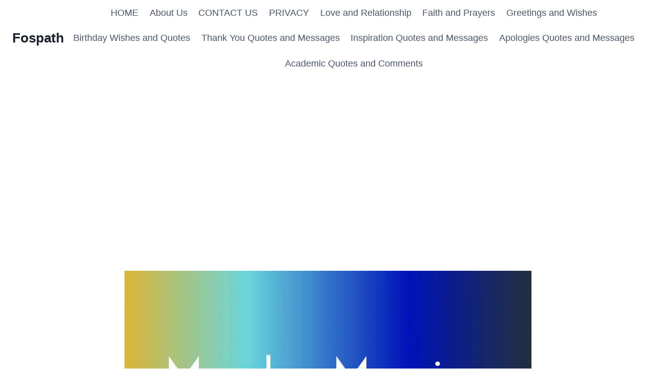

--- FILE ---
content_type: text/html; charset=UTF-8
request_url: https://fospath.com/monday-morning-greetings-and-blessings/
body_size: 22716
content:
<!DOCTYPE html><html lang="en-US" prefix="og: https://ogp.me/ns#" class="no-js" itemtype="https://schema.org/Blog" itemscope=""><head><meta charset="UTF-8"/>
<script>var __ezHttpConsent={setByCat:function(src,tagType,attributes,category,force,customSetScriptFn=null){var setScript=function(){if(force||window.ezTcfConsent[category]){if(typeof customSetScriptFn==='function'){customSetScriptFn();}else{var scriptElement=document.createElement(tagType);scriptElement.src=src;attributes.forEach(function(attr){for(var key in attr){if(attr.hasOwnProperty(key)){scriptElement.setAttribute(key,attr[key]);}}});var firstScript=document.getElementsByTagName(tagType)[0];firstScript.parentNode.insertBefore(scriptElement,firstScript);}}};if(force||(window.ezTcfConsent&&window.ezTcfConsent.loaded)){setScript();}else if(typeof getEzConsentData==="function"){getEzConsentData().then(function(ezTcfConsent){if(ezTcfConsent&&ezTcfConsent.loaded){setScript();}else{console.error("cannot get ez consent data");force=true;setScript();}});}else{force=true;setScript();console.error("getEzConsentData is not a function");}},};</script>
<script>var ezTcfConsent=window.ezTcfConsent?window.ezTcfConsent:{loaded:false,store_info:false,develop_and_improve_services:false,measure_ad_performance:false,measure_content_performance:false,select_basic_ads:false,create_ad_profile:false,select_personalized_ads:false,create_content_profile:false,select_personalized_content:false,understand_audiences:false,use_limited_data_to_select_content:false,};function getEzConsentData(){return new Promise(function(resolve){document.addEventListener("ezConsentEvent",function(event){var ezTcfConsent=event.detail.ezTcfConsent;resolve(ezTcfConsent);});});}</script>
<script>if(typeof _setEzCookies!=='function'){function _setEzCookies(ezConsentData){var cookies=window.ezCookieQueue;for(var i=0;i<cookies.length;i++){var cookie=cookies[i];if(ezConsentData&&ezConsentData.loaded&&ezConsentData[cookie.tcfCategory]){document.cookie=cookie.name+"="+cookie.value;}}}}
window.ezCookieQueue=window.ezCookieQueue||[];if(typeof addEzCookies!=='function'){function addEzCookies(arr){window.ezCookieQueue=[...window.ezCookieQueue,...arr];}}
addEzCookies([{name:"ezoab_274694",value:"mod101; Path=/; Domain=fospath.com; Max-Age=7200",tcfCategory:"store_info",isEzoic:"true",},{name:"ezosuibasgeneris-1",value:"b1fdc743-69fc-407d-6651-da313e42285e; Path=/; Domain=fospath.com; Expires=Sat, 19 Dec 2026 04:48:38 UTC; Secure; SameSite=None",tcfCategory:"understand_audiences",isEzoic:"true",}]);if(window.ezTcfConsent&&window.ezTcfConsent.loaded){_setEzCookies(window.ezTcfConsent);}else if(typeof getEzConsentData==="function"){getEzConsentData().then(function(ezTcfConsent){if(ezTcfConsent&&ezTcfConsent.loaded){_setEzCookies(window.ezTcfConsent);}else{console.error("cannot get ez consent data");_setEzCookies(window.ezTcfConsent);}});}else{console.error("getEzConsentData is not a function");_setEzCookies(window.ezTcfConsent);}</script><script type="text/javascript" data-ezscrex='false' data-cfasync='false'>window._ezaq = Object.assign({"edge_cache_status":13,"edge_response_time":112,"url":"https://fospath.com/monday-morning-greetings-and-blessings/"}, typeof window._ezaq !== "undefined" ? window._ezaq : {});</script><script type="text/javascript" data-ezscrex='false' data-cfasync='false'>window._ezaq = Object.assign({"ab_test_id":"mod101"}, typeof window._ezaq !== "undefined" ? window._ezaq : {});window.__ez=window.__ez||{};window.__ez.tf={};</script><script type="text/javascript" data-ezscrex='false' data-cfasync='false'>window.ezDisableAds = true;</script>
<script data-ezscrex='false' data-cfasync='false' data-pagespeed-no-defer>var __ez=__ez||{};__ez.stms=Date.now();__ez.evt={};__ez.script={};__ez.ck=__ez.ck||{};__ez.template={};__ez.template.isOrig=true;window.__ezScriptHost="//www.ezojs.com";__ez.queue=__ez.queue||function(){var e=0,i=0,t=[],n=!1,o=[],r=[],s=!0,a=function(e,i,n,o,r,s,a){var l=arguments.length>7&&void 0!==arguments[7]?arguments[7]:window,d=this;this.name=e,this.funcName=i,this.parameters=null===n?null:w(n)?n:[n],this.isBlock=o,this.blockedBy=r,this.deleteWhenComplete=s,this.isError=!1,this.isComplete=!1,this.isInitialized=!1,this.proceedIfError=a,this.fWindow=l,this.isTimeDelay=!1,this.process=function(){f("... func = "+e),d.isInitialized=!0,d.isComplete=!0,f("... func.apply: "+e);var i=d.funcName.split("."),n=null,o=this.fWindow||window;i.length>3||(n=3===i.length?o[i[0]][i[1]][i[2]]:2===i.length?o[i[0]][i[1]]:o[d.funcName]),null!=n&&n.apply(null,this.parameters),!0===d.deleteWhenComplete&&delete t[e],!0===d.isBlock&&(f("----- F'D: "+d.name),m())}},l=function(e,i,t,n,o,r,s){var a=arguments.length>7&&void 0!==arguments[7]?arguments[7]:window,l=this;this.name=e,this.path=i,this.async=o,this.defer=r,this.isBlock=t,this.blockedBy=n,this.isInitialized=!1,this.isError=!1,this.isComplete=!1,this.proceedIfError=s,this.fWindow=a,this.isTimeDelay=!1,this.isPath=function(e){return"/"===e[0]&&"/"!==e[1]},this.getSrc=function(e){return void 0!==window.__ezScriptHost&&this.isPath(e)&&"banger.js"!==this.name?window.__ezScriptHost+e:e},this.process=function(){l.isInitialized=!0,f("... file = "+e);var i=this.fWindow?this.fWindow.document:document,t=i.createElement("script");t.src=this.getSrc(this.path),!0===o?t.async=!0:!0===r&&(t.defer=!0),t.onerror=function(){var e={url:window.location.href,name:l.name,path:l.path,user_agent:window.navigator.userAgent};"undefined"!=typeof _ezaq&&(e.pageview_id=_ezaq.page_view_id);var i=encodeURIComponent(JSON.stringify(e)),t=new XMLHttpRequest;t.open("GET","//g.ezoic.net/ezqlog?d="+i,!0),t.send(),f("----- ERR'D: "+l.name),l.isError=!0,!0===l.isBlock&&m()},t.onreadystatechange=t.onload=function(){var e=t.readyState;f("----- F'D: "+l.name),e&&!/loaded|complete/.test(e)||(l.isComplete=!0,!0===l.isBlock&&m())},i.getElementsByTagName("head")[0].appendChild(t)}},d=function(e,i){this.name=e,this.path="",this.async=!1,this.defer=!1,this.isBlock=!1,this.blockedBy=[],this.isInitialized=!0,this.isError=!1,this.isComplete=i,this.proceedIfError=!1,this.isTimeDelay=!1,this.process=function(){}};function c(e,i,n,s,a,d,c,u,f){var m=new l(e,i,n,s,a,d,c,f);!0===u?o[e]=m:r[e]=m,t[e]=m,h(m)}function h(e){!0!==u(e)&&0!=s&&e.process()}function u(e){if(!0===e.isTimeDelay&&!1===n)return f(e.name+" blocked = TIME DELAY!"),!0;if(w(e.blockedBy))for(var i=0;i<e.blockedBy.length;i++){var o=e.blockedBy[i];if(!1===t.hasOwnProperty(o))return f(e.name+" blocked = "+o),!0;if(!0===e.proceedIfError&&!0===t[o].isError)return!1;if(!1===t[o].isComplete)return f(e.name+" blocked = "+o),!0}return!1}function f(e){var i=window.location.href,t=new RegExp("[?&]ezq=([^&#]*)","i").exec(i);"1"===(t?t[1]:null)&&console.debug(e)}function m(){++e>200||(f("let's go"),p(o),p(r))}function p(e){for(var i in e)if(!1!==e.hasOwnProperty(i)){var t=e[i];!0===t.isComplete||u(t)||!0===t.isInitialized||!0===t.isError?!0===t.isError?f(t.name+": error"):!0===t.isComplete?f(t.name+": complete already"):!0===t.isInitialized&&f(t.name+": initialized already"):t.process()}}function w(e){return"[object Array]"==Object.prototype.toString.call(e)}return window.addEventListener("load",(function(){setTimeout((function(){n=!0,f("TDELAY -----"),m()}),5e3)}),!1),{addFile:c,addFileOnce:function(e,i,n,o,r,s,a,l,d){t[e]||c(e,i,n,o,r,s,a,l,d)},addDelayFile:function(e,i){var n=new l(e,i,!1,[],!1,!1,!0);n.isTimeDelay=!0,f(e+" ...  FILE! TDELAY"),r[e]=n,t[e]=n,h(n)},addFunc:function(e,n,s,l,d,c,u,f,m,p){!0===c&&(e=e+"_"+i++);var w=new a(e,n,s,l,d,u,f,p);!0===m?o[e]=w:r[e]=w,t[e]=w,h(w)},addDelayFunc:function(e,i,n){var o=new a(e,i,n,!1,[],!0,!0);o.isTimeDelay=!0,f(e+" ...  FUNCTION! TDELAY"),r[e]=o,t[e]=o,h(o)},items:t,processAll:m,setallowLoad:function(e){s=e},markLoaded:function(e){if(e&&0!==e.length){if(e in t){var i=t[e];!0===i.isComplete?f(i.name+" "+e+": error loaded duplicate"):(i.isComplete=!0,i.isInitialized=!0)}else t[e]=new d(e,!0);f("markLoaded dummyfile: "+t[e].name)}},logWhatsBlocked:function(){for(var e in t)!1!==t.hasOwnProperty(e)&&u(t[e])}}}();__ez.evt.add=function(e,t,n){e.addEventListener?e.addEventListener(t,n,!1):e.attachEvent?e.attachEvent("on"+t,n):e["on"+t]=n()},__ez.evt.remove=function(e,t,n){e.removeEventListener?e.removeEventListener(t,n,!1):e.detachEvent?e.detachEvent("on"+t,n):delete e["on"+t]};__ez.script.add=function(e){var t=document.createElement("script");t.src=e,t.async=!0,t.type="text/javascript",document.getElementsByTagName("head")[0].appendChild(t)};__ez.dot=__ez.dot||{};__ez.queue.addFileOnce('/detroitchicago/boise.js', '/detroitchicago/boise.js?gcb=195-0&cb=5', true, [], true, false, true, false);__ez.queue.addFileOnce('/parsonsmaize/abilene.js', '/parsonsmaize/abilene.js?gcb=195-0&cb=b20dfef28c', true, [], true, false, true, false);__ez.queue.addFileOnce('/parsonsmaize/mulvane.js', '/parsonsmaize/mulvane.js?gcb=195-0&cb=e75e48eec0', true, ['/parsonsmaize/abilene.js'], true, false, true, false);__ez.queue.addFileOnce('/detroitchicago/birmingham.js', '/detroitchicago/birmingham.js?gcb=195-0&cb=539c47377c', true, ['/parsonsmaize/abilene.js'], true, false, true, false);</script>
<script data-ezscrex="false" type="text/javascript" data-cfasync="false">window._ezaq = Object.assign({"ad_cache_level":0,"adpicker_placement_cnt":0,"ai_placeholder_cache_level":0,"ai_placeholder_placement_cnt":-1,"article_category":"Greetings and Wishes","author":"Israel","domain":"fospath.com","domain_id":274694,"ezcache_level":2,"ezcache_skip_code":0,"has_bad_image":0,"has_bad_words":0,"is_sitespeed":0,"lt_cache_level":0,"publish_date":"2021-07-21","response_size":98831,"response_size_orig":93035,"response_time_orig":57,"template_id":5,"url":"https://fospath.com/monday-morning-greetings-and-blessings/","word_count":0,"worst_bad_word_level":0}, typeof window._ezaq !== "undefined" ? window._ezaq : {});__ez.queue.markLoaded('ezaqBaseReady');</script>
<script type='text/javascript' data-ezscrex='false' data-cfasync='false'>
window.ezAnalyticsStatic = true;

function analyticsAddScript(script) {
	var ezDynamic = document.createElement('script');
	ezDynamic.type = 'text/javascript';
	ezDynamic.innerHTML = script;
	document.head.appendChild(ezDynamic);
}
function getCookiesWithPrefix() {
    var allCookies = document.cookie.split(';');
    var cookiesWithPrefix = {};

    for (var i = 0; i < allCookies.length; i++) {
        var cookie = allCookies[i].trim();

        for (var j = 0; j < arguments.length; j++) {
            var prefix = arguments[j];
            if (cookie.indexOf(prefix) === 0) {
                var cookieParts = cookie.split('=');
                var cookieName = cookieParts[0];
                var cookieValue = cookieParts.slice(1).join('=');
                cookiesWithPrefix[cookieName] = decodeURIComponent(cookieValue);
                break; // Once matched, no need to check other prefixes
            }
        }
    }

    return cookiesWithPrefix;
}
function productAnalytics() {
	var d = {"pr":[6],"omd5":"4bc2893b4122e01a6c8f3e06fc74a95b","nar":"risk score"};
	d.u = _ezaq.url;
	d.p = _ezaq.page_view_id;
	d.v = _ezaq.visit_uuid;
	d.ab = _ezaq.ab_test_id;
	d.e = JSON.stringify(_ezaq);
	d.ref = document.referrer;
	d.c = getCookiesWithPrefix('active_template', 'ez', 'lp_');
	if(typeof ez_utmParams !== 'undefined') {
		d.utm = ez_utmParams;
	}

	var dataText = JSON.stringify(d);
	var xhr = new XMLHttpRequest();
	xhr.open('POST','/ezais/analytics?cb=1', true);
	xhr.onload = function () {
		if (xhr.status!=200) {
            return;
		}

        if(document.readyState !== 'loading') {
            analyticsAddScript(xhr.response);
            return;
        }

        var eventFunc = function() {
            if(document.readyState === 'loading') {
                return;
            }
            document.removeEventListener('readystatechange', eventFunc, false);
            analyticsAddScript(xhr.response);
        };

        document.addEventListener('readystatechange', eventFunc, false);
	};
	xhr.setRequestHeader('Content-Type','text/plain');
	xhr.send(dataText);
}
__ez.queue.addFunc("productAnalytics", "productAnalytics", null, true, ['ezaqBaseReady'], false, false, false, true);
</script><base href="https://fospath.com/monday-morning-greetings-and-blessings/"/>
	
	<meta name="viewport" content="width=device-width, initial-scale=1, minimum-scale=1"/>
		<style>img:is([sizes="auto" i], [sizes^="auto," i]) { contain-intrinsic-size: 3000px 1500px }</style>
	
<!-- Search Engine Optimization by Rank Math - https://rankmath.com/ -->
<title>50 Inspirational Monday Morning Greetings and Blessings for Friends and Loved Ones - Fospath</title>
<meta name="description" content="Starting your day correctly is essential to finishing it well. Monday Morning Greetings and Blessings help you set the tone for the day to get the best from it."/>
<meta name="robots" content="follow, index, max-snippet:-1, max-video-preview:-1, max-image-preview:large"/>
<link rel="canonical" href="https://fospath.com/monday-morning-greetings-and-blessings/"/>
<meta property="og:locale" content="en_US"/>
<meta property="og:type" content="article"/>
<meta property="og:title" content="50 Inspirational Monday Morning Greetings and Blessings for Friends and Loved Ones - Fospath"/>
<meta property="og:description" content="Starting your day correctly is essential to finishing it well. Monday Morning Greetings and Blessings help you set the tone for the day to get the best from it."/>
<meta property="og:url" content="https://fospath.com/monday-morning-greetings-and-blessings/"/>
<meta property="og:site_name" content="Fospath"/>
<meta property="article:section" content="Greetings and Wishes"/>
<meta property="og:updated_time" content="2023-04-03T13:06:50+00:00"/>
<meta property="og:image" content="https://fospath.com/wp-content/uploads/2021/07/photo1680526976.jpg"/>
<meta property="og:image:secure_url" content="https://fospath.com/wp-content/uploads/2021/07/photo1680526976.jpg"/>
<meta property="og:image:width" content="1280"/>
<meta property="og:image:height" content="720"/>
<meta property="og:image:alt" content="Monday Morning Greetings and Blessings"/>
<meta property="og:image:type" content="image/jpeg"/>
<meta property="article:published_time" content="2021-07-21T17:28:27+00:00"/>
<meta property="article:modified_time" content="2023-04-03T13:06:50+00:00"/>
<meta name="twitter:card" content="summary_large_image"/>
<meta name="twitter:title" content="50 Inspirational Monday Morning Greetings and Blessings for Friends and Loved Ones - Fospath"/>
<meta name="twitter:description" content="Starting your day correctly is essential to finishing it well. Monday Morning Greetings and Blessings help you set the tone for the day to get the best from it."/>
<meta name="twitter:image" content="https://fospath.com/wp-content/uploads/2021/07/photo1680526976.jpg"/>
<meta name="twitter:label1" content="Written by"/>
<meta name="twitter:data1" content="Israel"/>
<meta name="twitter:label2" content="Time to read"/>
<meta name="twitter:data2" content="10 minutes"/>
<script type="application/ld+json" class="rank-math-schema">{"@context":"https://schema.org","@graph":[{"@type":["Person","Organization"],"@id":"https://fospath.com/#person","name":"Israel","logo":{"@type":"ImageObject","@id":"https://fospath.com/#logo","url":"https://fospath.com/wp-content/uploads/2020/12/fospath-logo-1.jpg-HEADER-WHIE-BACKGROUND-1-scaled.jpg","contentUrl":"https://fospath.com/wp-content/uploads/2020/12/fospath-logo-1.jpg-HEADER-WHIE-BACKGROUND-1-scaled.jpg","caption":"Israel","inLanguage":"en-US","width":"2560","height":"732"},"image":{"@type":"ImageObject","@id":"https://fospath.com/#logo","url":"https://fospath.com/wp-content/uploads/2020/12/fospath-logo-1.jpg-HEADER-WHIE-BACKGROUND-1-scaled.jpg","contentUrl":"https://fospath.com/wp-content/uploads/2020/12/fospath-logo-1.jpg-HEADER-WHIE-BACKGROUND-1-scaled.jpg","caption":"Israel","inLanguage":"en-US","width":"2560","height":"732"}},{"@type":"WebSite","@id":"https://fospath.com/#website","url":"https://fospath.com","name":"Israel","publisher":{"@id":"https://fospath.com/#person"},"inLanguage":"en-US"},{"@type":"ImageObject","@id":"https://fospath.com/wp-content/uploads/2021/07/photo1680526976.jpg","url":"https://fospath.com/wp-content/uploads/2021/07/photo1680526976.jpg","width":"1280","height":"720","caption":"Monday Morning Greetings and Blessings","inLanguage":"en-US"},{"@type":"WebPage","@id":"https://fospath.com/monday-morning-greetings-and-blessings/#webpage","url":"https://fospath.com/monday-morning-greetings-and-blessings/","name":"50 Inspirational Monday Morning Greetings and Blessings for Friends and Loved Ones - Fospath","datePublished":"2021-07-21T17:28:27+00:00","dateModified":"2023-04-03T13:06:50+00:00","isPartOf":{"@id":"https://fospath.com/#website"},"primaryImageOfPage":{"@id":"https://fospath.com/wp-content/uploads/2021/07/photo1680526976.jpg"},"inLanguage":"en-US"},{"@type":"Person","@id":"https://fospath.com/author/admin-2/","name":"Israel","url":"https://fospath.com/author/admin-2/","image":{"@type":"ImageObject","@id":"https://secure.gravatar.com/avatar/e5c4cb1a7ea0a3bde0a438144d63f306e55b63cb41e2fef9ac0524c942aeb186?s=96&amp;d=mm&amp;r=g","url":"https://secure.gravatar.com/avatar/e5c4cb1a7ea0a3bde0a438144d63f306e55b63cb41e2fef9ac0524c942aeb186?s=96&amp;d=mm&amp;r=g","caption":"Israel","inLanguage":"en-US"},"sameAs":["https://fospath.com"]},{"@type":"BlogPosting","headline":"50 Inspirational Monday Morning Greetings and Blessings for Friends and Loved Ones - Fospath","keywords":"Monday Morning Greetings and Blessings","datePublished":"2021-07-21T17:28:27+00:00","dateModified":"2023-04-03T13:06:50+00:00","articleSection":"Greetings and Wishes","author":{"@id":"https://fospath.com/author/admin-2/","name":"Israel"},"publisher":{"@id":"https://fospath.com/#person"},"description":"Starting your day correctly is essential to finishing it well. Monday Morning Greetings and Blessings help you set the tone for the day to get the best from it.","name":"50 Inspirational Monday Morning Greetings and Blessings for Friends and Loved Ones - Fospath","@id":"https://fospath.com/monday-morning-greetings-and-blessings/#richSnippet","isPartOf":{"@id":"https://fospath.com/monday-morning-greetings-and-blessings/#webpage"},"image":{"@id":"https://fospath.com/wp-content/uploads/2021/07/photo1680526976.jpg"},"inLanguage":"en-US","mainEntityOfPage":{"@id":"https://fospath.com/monday-morning-greetings-and-blessings/#webpage"}}]}</script>
<!-- /Rank Math WordPress SEO plugin -->

<link rel="dns-prefetch" href="//stats.wp.com"/>
			<script>document.documentElement.classList.remove( 'no-js' );</script>
			<link rel="stylesheet" id="wp-block-library-css" href="//fospath.com/wp-includes/css/dist/block-library/style.min.css?ver=836ac2498bb09332f79dff82474fff64" media="all"/>
<style id="classic-theme-styles-inline-css">
/*! This file is auto-generated */
.wp-block-button__link{color:#fff;background-color:#32373c;border-radius:9999px;box-shadow:none;text-decoration:none;padding:calc(.667em + 2px) calc(1.333em + 2px);font-size:1.125em}.wp-block-file__button{background:#32373c;color:#fff;text-decoration:none}
</style>
<link rel="stylesheet" id="mediaelement-css" href="//fospath.com/wp-includes/js/mediaelement/mediaelementplayer-legacy.min.css?ver=4.2.17" media="all"/>
<link rel="stylesheet" id="wp-mediaelement-css" href="//fospath.com/wp-includes/js/mediaelement/wp-mediaelement.min.css?ver=836ac2498bb09332f79dff82474fff64" media="all"/>
<style id="jetpack-sharing-buttons-style-inline-css">
.jetpack-sharing-buttons__services-list{display:flex;flex-direction:row;flex-wrap:wrap;gap:0;list-style-type:none;margin:5px;padding:0}.jetpack-sharing-buttons__services-list.has-small-icon-size{font-size:12px}.jetpack-sharing-buttons__services-list.has-normal-icon-size{font-size:16px}.jetpack-sharing-buttons__services-list.has-large-icon-size{font-size:24px}.jetpack-sharing-buttons__services-list.has-huge-icon-size{font-size:36px}@media print{.jetpack-sharing-buttons__services-list{display:none!important}}.editor-styles-wrapper .wp-block-jetpack-sharing-buttons{gap:0;padding-inline-start:0}ul.jetpack-sharing-buttons__services-list.has-background{padding:1.25em 2.375em}
</style>
<style id="global-styles-inline-css">
:root{--wp--preset--aspect-ratio--square: 1;--wp--preset--aspect-ratio--4-3: 4/3;--wp--preset--aspect-ratio--3-4: 3/4;--wp--preset--aspect-ratio--3-2: 3/2;--wp--preset--aspect-ratio--2-3: 2/3;--wp--preset--aspect-ratio--16-9: 16/9;--wp--preset--aspect-ratio--9-16: 9/16;--wp--preset--color--black: #000000;--wp--preset--color--cyan-bluish-gray: #abb8c3;--wp--preset--color--white: #ffffff;--wp--preset--color--pale-pink: #f78da7;--wp--preset--color--vivid-red: #cf2e2e;--wp--preset--color--luminous-vivid-orange: #ff6900;--wp--preset--color--luminous-vivid-amber: #fcb900;--wp--preset--color--light-green-cyan: #7bdcb5;--wp--preset--color--vivid-green-cyan: #00d084;--wp--preset--color--pale-cyan-blue: #8ed1fc;--wp--preset--color--vivid-cyan-blue: #0693e3;--wp--preset--color--vivid-purple: #9b51e0;--wp--preset--color--theme-palette-1: var(--global-palette1);--wp--preset--color--theme-palette-2: var(--global-palette2);--wp--preset--color--theme-palette-3: var(--global-palette3);--wp--preset--color--theme-palette-4: var(--global-palette4);--wp--preset--color--theme-palette-5: var(--global-palette5);--wp--preset--color--theme-palette-6: var(--global-palette6);--wp--preset--color--theme-palette-7: var(--global-palette7);--wp--preset--color--theme-palette-8: var(--global-palette8);--wp--preset--color--theme-palette-9: var(--global-palette9);--wp--preset--gradient--vivid-cyan-blue-to-vivid-purple: linear-gradient(135deg,rgba(6,147,227,1) 0%,rgb(155,81,224) 100%);--wp--preset--gradient--light-green-cyan-to-vivid-green-cyan: linear-gradient(135deg,rgb(122,220,180) 0%,rgb(0,208,130) 100%);--wp--preset--gradient--luminous-vivid-amber-to-luminous-vivid-orange: linear-gradient(135deg,rgba(252,185,0,1) 0%,rgba(255,105,0,1) 100%);--wp--preset--gradient--luminous-vivid-orange-to-vivid-red: linear-gradient(135deg,rgba(255,105,0,1) 0%,rgb(207,46,46) 100%);--wp--preset--gradient--very-light-gray-to-cyan-bluish-gray: linear-gradient(135deg,rgb(238,238,238) 0%,rgb(169,184,195) 100%);--wp--preset--gradient--cool-to-warm-spectrum: linear-gradient(135deg,rgb(74,234,220) 0%,rgb(151,120,209) 20%,rgb(207,42,186) 40%,rgb(238,44,130) 60%,rgb(251,105,98) 80%,rgb(254,248,76) 100%);--wp--preset--gradient--blush-light-purple: linear-gradient(135deg,rgb(255,206,236) 0%,rgb(152,150,240) 100%);--wp--preset--gradient--blush-bordeaux: linear-gradient(135deg,rgb(254,205,165) 0%,rgb(254,45,45) 50%,rgb(107,0,62) 100%);--wp--preset--gradient--luminous-dusk: linear-gradient(135deg,rgb(255,203,112) 0%,rgb(199,81,192) 50%,rgb(65,88,208) 100%);--wp--preset--gradient--pale-ocean: linear-gradient(135deg,rgb(255,245,203) 0%,rgb(182,227,212) 50%,rgb(51,167,181) 100%);--wp--preset--gradient--electric-grass: linear-gradient(135deg,rgb(202,248,128) 0%,rgb(113,206,126) 100%);--wp--preset--gradient--midnight: linear-gradient(135deg,rgb(2,3,129) 0%,rgb(40,116,252) 100%);--wp--preset--font-size--small: var(--global-font-size-small);--wp--preset--font-size--medium: var(--global-font-size-medium);--wp--preset--font-size--large: var(--global-font-size-large);--wp--preset--font-size--x-large: 42px;--wp--preset--font-size--larger: var(--global-font-size-larger);--wp--preset--font-size--xxlarge: var(--global-font-size-xxlarge);--wp--preset--spacing--20: 0.44rem;--wp--preset--spacing--30: 0.67rem;--wp--preset--spacing--40: 1rem;--wp--preset--spacing--50: 1.5rem;--wp--preset--spacing--60: 2.25rem;--wp--preset--spacing--70: 3.38rem;--wp--preset--spacing--80: 5.06rem;--wp--preset--shadow--natural: 6px 6px 9px rgba(0, 0, 0, 0.2);--wp--preset--shadow--deep: 12px 12px 50px rgba(0, 0, 0, 0.4);--wp--preset--shadow--sharp: 6px 6px 0px rgba(0, 0, 0, 0.2);--wp--preset--shadow--outlined: 6px 6px 0px -3px rgba(255, 255, 255, 1), 6px 6px rgba(0, 0, 0, 1);--wp--preset--shadow--crisp: 6px 6px 0px rgba(0, 0, 0, 1);}:where(.is-layout-flex){gap: 0.5em;}:where(.is-layout-grid){gap: 0.5em;}body .is-layout-flex{display: flex;}.is-layout-flex{flex-wrap: wrap;align-items: center;}.is-layout-flex > :is(*, div){margin: 0;}body .is-layout-grid{display: grid;}.is-layout-grid > :is(*, div){margin: 0;}:where(.wp-block-columns.is-layout-flex){gap: 2em;}:where(.wp-block-columns.is-layout-grid){gap: 2em;}:where(.wp-block-post-template.is-layout-flex){gap: 1.25em;}:where(.wp-block-post-template.is-layout-grid){gap: 1.25em;}.has-black-color{color: var(--wp--preset--color--black) !important;}.has-cyan-bluish-gray-color{color: var(--wp--preset--color--cyan-bluish-gray) !important;}.has-white-color{color: var(--wp--preset--color--white) !important;}.has-pale-pink-color{color: var(--wp--preset--color--pale-pink) !important;}.has-vivid-red-color{color: var(--wp--preset--color--vivid-red) !important;}.has-luminous-vivid-orange-color{color: var(--wp--preset--color--luminous-vivid-orange) !important;}.has-luminous-vivid-amber-color{color: var(--wp--preset--color--luminous-vivid-amber) !important;}.has-light-green-cyan-color{color: var(--wp--preset--color--light-green-cyan) !important;}.has-vivid-green-cyan-color{color: var(--wp--preset--color--vivid-green-cyan) !important;}.has-pale-cyan-blue-color{color: var(--wp--preset--color--pale-cyan-blue) !important;}.has-vivid-cyan-blue-color{color: var(--wp--preset--color--vivid-cyan-blue) !important;}.has-vivid-purple-color{color: var(--wp--preset--color--vivid-purple) !important;}.has-black-background-color{background-color: var(--wp--preset--color--black) !important;}.has-cyan-bluish-gray-background-color{background-color: var(--wp--preset--color--cyan-bluish-gray) !important;}.has-white-background-color{background-color: var(--wp--preset--color--white) !important;}.has-pale-pink-background-color{background-color: var(--wp--preset--color--pale-pink) !important;}.has-vivid-red-background-color{background-color: var(--wp--preset--color--vivid-red) !important;}.has-luminous-vivid-orange-background-color{background-color: var(--wp--preset--color--luminous-vivid-orange) !important;}.has-luminous-vivid-amber-background-color{background-color: var(--wp--preset--color--luminous-vivid-amber) !important;}.has-light-green-cyan-background-color{background-color: var(--wp--preset--color--light-green-cyan) !important;}.has-vivid-green-cyan-background-color{background-color: var(--wp--preset--color--vivid-green-cyan) !important;}.has-pale-cyan-blue-background-color{background-color: var(--wp--preset--color--pale-cyan-blue) !important;}.has-vivid-cyan-blue-background-color{background-color: var(--wp--preset--color--vivid-cyan-blue) !important;}.has-vivid-purple-background-color{background-color: var(--wp--preset--color--vivid-purple) !important;}.has-black-border-color{border-color: var(--wp--preset--color--black) !important;}.has-cyan-bluish-gray-border-color{border-color: var(--wp--preset--color--cyan-bluish-gray) !important;}.has-white-border-color{border-color: var(--wp--preset--color--white) !important;}.has-pale-pink-border-color{border-color: var(--wp--preset--color--pale-pink) !important;}.has-vivid-red-border-color{border-color: var(--wp--preset--color--vivid-red) !important;}.has-luminous-vivid-orange-border-color{border-color: var(--wp--preset--color--luminous-vivid-orange) !important;}.has-luminous-vivid-amber-border-color{border-color: var(--wp--preset--color--luminous-vivid-amber) !important;}.has-light-green-cyan-border-color{border-color: var(--wp--preset--color--light-green-cyan) !important;}.has-vivid-green-cyan-border-color{border-color: var(--wp--preset--color--vivid-green-cyan) !important;}.has-pale-cyan-blue-border-color{border-color: var(--wp--preset--color--pale-cyan-blue) !important;}.has-vivid-cyan-blue-border-color{border-color: var(--wp--preset--color--vivid-cyan-blue) !important;}.has-vivid-purple-border-color{border-color: var(--wp--preset--color--vivid-purple) !important;}.has-vivid-cyan-blue-to-vivid-purple-gradient-background{background: var(--wp--preset--gradient--vivid-cyan-blue-to-vivid-purple) !important;}.has-light-green-cyan-to-vivid-green-cyan-gradient-background{background: var(--wp--preset--gradient--light-green-cyan-to-vivid-green-cyan) !important;}.has-luminous-vivid-amber-to-luminous-vivid-orange-gradient-background{background: var(--wp--preset--gradient--luminous-vivid-amber-to-luminous-vivid-orange) !important;}.has-luminous-vivid-orange-to-vivid-red-gradient-background{background: var(--wp--preset--gradient--luminous-vivid-orange-to-vivid-red) !important;}.has-very-light-gray-to-cyan-bluish-gray-gradient-background{background: var(--wp--preset--gradient--very-light-gray-to-cyan-bluish-gray) !important;}.has-cool-to-warm-spectrum-gradient-background{background: var(--wp--preset--gradient--cool-to-warm-spectrum) !important;}.has-blush-light-purple-gradient-background{background: var(--wp--preset--gradient--blush-light-purple) !important;}.has-blush-bordeaux-gradient-background{background: var(--wp--preset--gradient--blush-bordeaux) !important;}.has-luminous-dusk-gradient-background{background: var(--wp--preset--gradient--luminous-dusk) !important;}.has-pale-ocean-gradient-background{background: var(--wp--preset--gradient--pale-ocean) !important;}.has-electric-grass-gradient-background{background: var(--wp--preset--gradient--electric-grass) !important;}.has-midnight-gradient-background{background: var(--wp--preset--gradient--midnight) !important;}.has-small-font-size{font-size: var(--wp--preset--font-size--small) !important;}.has-medium-font-size{font-size: var(--wp--preset--font-size--medium) !important;}.has-large-font-size{font-size: var(--wp--preset--font-size--large) !important;}.has-x-large-font-size{font-size: var(--wp--preset--font-size--x-large) !important;}
:where(.wp-block-post-template.is-layout-flex){gap: 1.25em;}:where(.wp-block-post-template.is-layout-grid){gap: 1.25em;}
:where(.wp-block-columns.is-layout-flex){gap: 2em;}:where(.wp-block-columns.is-layout-grid){gap: 2em;}
:root :where(.wp-block-pullquote){font-size: 1.5em;line-height: 1.6;}
</style>
<link rel="stylesheet" id="kadence-global-css" href="//fospath.com/wp-content/themes/kadence/assets/css/global.min.css?ver=1.2.9" media="all"/>
<style id="kadence-global-inline-css">
/* Kadence Base CSS */
:root{--global-palette1:#2B6CB0;--global-palette2:#215387;--global-palette3:#1A202C;--global-palette4:#2D3748;--global-palette5:#4A5568;--global-palette6:#718096;--global-palette7:#EDF2F7;--global-palette8:#F7FAFC;--global-palette9:#ffffff;--global-palette9rgb:255, 255, 255;--global-palette-highlight:#2b55b0;--global-palette-highlight-alt:#1b75d1;--global-palette-highlight-alt2:var(--global-palette9);--global-palette-btn-bg:var(--global-palette1);--global-palette-btn-bg-hover:var(--global-palette2);--global-palette-btn:var(--global-palette9);--global-palette-btn-hover:var(--global-palette9);--global-body-font-family:-apple-system,BlinkMacSystemFont,"Segoe UI",Roboto,Oxygen-Sans,Ubuntu,Cantarell,"Helvetica Neue",sans-serif, "Apple Color Emoji", "Segoe UI Emoji", "Segoe UI Symbol";--global-heading-font-family:inherit;--global-primary-nav-font-family:inherit;--global-fallback-font:sans-serif;--global-display-fallback-font:sans-serif;--global-content-width:1290px;--global-content-narrow-width:842px;--global-content-edge-padding:1.5rem;--global-content-boxed-padding:2rem;--global-calc-content-width:calc(1290px - var(--global-content-edge-padding) - var(--global-content-edge-padding) );--wp--style--global--content-size:var(--global-calc-content-width);}.wp-site-blocks{--global-vw:calc( 100vw - ( 0.5 * var(--scrollbar-offset)));}body{background:var(--global-palette9);}body, input, select, optgroup, textarea{font-style:normal;font-weight:400;font-size:18px;line-height:1.6;font-family:var(--global-body-font-family);color:var(--global-palette4);}.content-bg, body.content-style-unboxed .site{background:var(--global-palette9);}h1,h2,h3,h4,h5,h6{font-family:var(--global-heading-font-family);}h1{font-weight:700;font-size:32px;line-height:1.5;color:var(--global-palette3);}h2{font-weight:700;font-size:28px;line-height:1.5;color:var(--global-palette3);}h3{font-weight:700;font-size:24px;line-height:1.5;color:var(--global-palette3);}h4{font-weight:700;font-size:22px;line-height:1.5;color:var(--global-palette4);}h5{font-weight:700;font-size:20px;line-height:1.5;color:var(--global-palette4);}h6{font-weight:700;font-size:18px;line-height:1.5;color:var(--global-palette5);}.entry-hero .kadence-breadcrumbs{max-width:1290px;}.site-container, .site-header-row-layout-contained, .site-footer-row-layout-contained, .entry-hero-layout-contained, .comments-area, .alignfull > .wp-block-cover__inner-container, .alignwide > .wp-block-cover__inner-container{max-width:var(--global-content-width);}.content-width-narrow .content-container.site-container, .content-width-narrow .hero-container.site-container{max-width:var(--global-content-narrow-width);}@media all and (min-width: 1520px){.wp-site-blocks .content-container  .alignwide{margin-left:-115px;margin-right:-115px;width:unset;max-width:unset;}}@media all and (min-width: 1102px){.content-width-narrow .wp-site-blocks .content-container .alignwide{margin-left:-130px;margin-right:-130px;width:unset;max-width:unset;}}.content-style-boxed .wp-site-blocks .entry-content .alignwide{margin-left:calc( -1 * var( --global-content-boxed-padding ) );margin-right:calc( -1 * var( --global-content-boxed-padding ) );}.content-area{margin-top:5rem;margin-bottom:5rem;}@media all and (max-width: 1024px){.content-area{margin-top:3rem;margin-bottom:3rem;}}@media all and (max-width: 767px){.content-area{margin-top:2rem;margin-bottom:2rem;}}@media all and (max-width: 1024px){:root{--global-content-boxed-padding:2rem;}}@media all and (max-width: 767px){:root{--global-content-boxed-padding:1.5rem;}}.entry-content-wrap{padding:2rem;}@media all and (max-width: 1024px){.entry-content-wrap{padding:2rem;}}@media all and (max-width: 767px){.entry-content-wrap{padding:1.5rem;}}.entry.single-entry{box-shadow:0px 15px 15px -10px rgba(0,0,0,0.05);}.entry.loop-entry{box-shadow:0px 15px 15px -10px rgba(0,0,0,0.05);}.loop-entry .entry-content-wrap{padding:2rem;}@media all and (max-width: 1024px){.loop-entry .entry-content-wrap{padding:2rem;}}@media all and (max-width: 767px){.loop-entry .entry-content-wrap{padding:1.5rem;}}button, .button, .wp-block-button__link, input[type="button"], input[type="reset"], input[type="submit"], .fl-button, .elementor-button-wrapper .elementor-button{box-shadow:0px 0px 0px -7px rgba(0,0,0,0);}button:hover, button:focus, button:active, .button:hover, .button:focus, .button:active, .wp-block-button__link:hover, .wp-block-button__link:focus, .wp-block-button__link:active, input[type="button"]:hover, input[type="button"]:focus, input[type="button"]:active, input[type="reset"]:hover, input[type="reset"]:focus, input[type="reset"]:active, input[type="submit"]:hover, input[type="submit"]:focus, input[type="submit"]:active, .elementor-button-wrapper .elementor-button:hover, .elementor-button-wrapper .elementor-button:focus, .elementor-button-wrapper .elementor-button:active{box-shadow:0px 15px 25px -7px rgba(0,0,0,0.1);}.kb-button.kb-btn-global-outline.kb-btn-global-inherit{padding-top:calc(px - 2px);padding-right:calc(px - 2px);padding-bottom:calc(px - 2px);padding-left:calc(px - 2px);}@media all and (min-width: 1025px){.transparent-header .entry-hero .entry-hero-container-inner{padding-top:80px;}}@media all and (max-width: 1024px){.mobile-transparent-header .entry-hero .entry-hero-container-inner{padding-top:80px;}}@media all and (max-width: 767px){.mobile-transparent-header .entry-hero .entry-hero-container-inner{padding-top:80px;}}.entry-hero.post-hero-section .entry-header{min-height:200px;}
/* Kadence Header CSS */
@media all and (max-width: 1024px){.mobile-transparent-header #masthead{position:absolute;left:0px;right:0px;z-index:100;}.kadence-scrollbar-fixer.mobile-transparent-header #masthead{right:var(--scrollbar-offset,0);}.mobile-transparent-header #masthead, .mobile-transparent-header .site-top-header-wrap .site-header-row-container-inner, .mobile-transparent-header .site-main-header-wrap .site-header-row-container-inner, .mobile-transparent-header .site-bottom-header-wrap .site-header-row-container-inner{background:transparent;}.site-header-row-tablet-layout-fullwidth, .site-header-row-tablet-layout-standard{padding:0px;}}@media all and (min-width: 1025px){.transparent-header #masthead{position:absolute;left:0px;right:0px;z-index:100;}.transparent-header.kadence-scrollbar-fixer #masthead{right:var(--scrollbar-offset,0);}.transparent-header #masthead, .transparent-header .site-top-header-wrap .site-header-row-container-inner, .transparent-header .site-main-header-wrap .site-header-row-container-inner, .transparent-header .site-bottom-header-wrap .site-header-row-container-inner{background:transparent;}}.site-branding{padding:0px 0px 0px 0px;}.site-branding .site-title{font-weight:700;font-size:26px;line-height:1.2;color:var(--global-palette3);}#masthead, #masthead .kadence-sticky-header.item-is-fixed:not(.item-at-start):not(.site-header-row-container):not(.site-main-header-wrap), #masthead .kadence-sticky-header.item-is-fixed:not(.item-at-start) > .site-header-row-container-inner{background:#ffffff;}.site-main-header-inner-wrap{min-height:80px;}.header-navigation[class*="header-navigation-style-underline"] .header-menu-container.primary-menu-container>ul>li>a:after{width:calc( 100% - 1.2em);}.main-navigation .primary-menu-container > ul > li.menu-item > a{padding-left:calc(1.2em / 2);padding-right:calc(1.2em / 2);padding-top:0.6em;padding-bottom:0.6em;color:var(--global-palette5);}.main-navigation .primary-menu-container > ul > li.menu-item .dropdown-nav-special-toggle{right:calc(1.2em / 2);}.main-navigation .primary-menu-container > ul > li.menu-item > a:hover{color:var(--global-palette-highlight);}.main-navigation .primary-menu-container > ul > li.menu-item.current-menu-item > a{color:var(--global-palette3);}.header-navigation .header-menu-container ul ul.sub-menu, .header-navigation .header-menu-container ul ul.submenu{background:var(--global-palette3);box-shadow:0px 2px 13px 0px rgba(0,0,0,0.1);}.header-navigation .header-menu-container ul ul li.menu-item, .header-menu-container ul.menu > li.kadence-menu-mega-enabled > ul > li.menu-item > a{border-bottom:1px solid rgba(255,255,255,0.1);}.header-navigation .header-menu-container ul ul li.menu-item > a{width:200px;padding-top:1em;padding-bottom:1em;color:var(--global-palette8);font-size:12px;}.header-navigation .header-menu-container ul ul li.menu-item > a:hover{color:var(--global-palette9);background:var(--global-palette4);}.header-navigation .header-menu-container ul ul li.menu-item.current-menu-item > a{color:var(--global-palette9);background:var(--global-palette4);}.mobile-toggle-open-container .menu-toggle-open, .mobile-toggle-open-container .menu-toggle-open:focus{color:var(--global-palette5);padding:0.4em 0.6em 0.4em 0.6em;font-size:14px;}.mobile-toggle-open-container .menu-toggle-open.menu-toggle-style-bordered{border:1px solid currentColor;}.mobile-toggle-open-container .menu-toggle-open .menu-toggle-icon{font-size:20px;}.mobile-toggle-open-container .menu-toggle-open:hover, .mobile-toggle-open-container .menu-toggle-open:focus-visible{color:var(--global-palette-highlight);}.mobile-navigation ul li{font-size:14px;}.mobile-navigation ul li a{padding-top:1em;padding-bottom:1em;}.mobile-navigation ul li > a, .mobile-navigation ul li.menu-item-has-children > .drawer-nav-drop-wrap{color:var(--global-palette8);}.mobile-navigation ul li.current-menu-item > a, .mobile-navigation ul li.current-menu-item.menu-item-has-children > .drawer-nav-drop-wrap{color:var(--global-palette-highlight);}.mobile-navigation ul li.menu-item-has-children .drawer-nav-drop-wrap, .mobile-navigation ul li:not(.menu-item-has-children) a{border-bottom:1px solid rgba(255,255,255,0.1);}.mobile-navigation:not(.drawer-navigation-parent-toggle-true) ul li.menu-item-has-children .drawer-nav-drop-wrap button{border-left:1px solid rgba(255,255,255,0.1);}#mobile-drawer .drawer-header .drawer-toggle{padding:0.6em 0.15em 0.6em 0.15em;font-size:24px;}
/* Kadence Footer CSS */
.site-bottom-footer-inner-wrap{padding-top:30px;padding-bottom:30px;grid-column-gap:30px;}.site-bottom-footer-inner-wrap .widget{margin-bottom:30px;}.site-bottom-footer-inner-wrap .site-footer-section:not(:last-child):after{right:calc(-30px / 2);}
</style>
<link rel="stylesheet" id="kadence-header-css" href="//fospath.com/wp-content/themes/kadence/assets/css/header.min.css?ver=1.2.9" media="all"/>
<link rel="stylesheet" id="kadence-content-css" href="//fospath.com/wp-content/themes/kadence/assets/css/content.min.css?ver=1.2.9" media="all"/>
<style id="kadence-content-inline-css">
.posted-on, .category-links, .comments-link { clip: rect(1px, 1px, 1px, 1px); height: 1px; position: absolute; overflow: hidden; width: 1px; }
</style>
<link rel="stylesheet" id="kadence-related-posts-css" href="//fospath.com/wp-content/themes/kadence/assets/css/related-posts.min.css?ver=1.2.9" media="all"/>
<link rel="stylesheet" id="kad-splide-css" href="//fospath.com/wp-content/themes/kadence/assets/css/kadence-splide.min.css?ver=1.2.9" media="all"/>
<link rel="stylesheet" id="kadence-footer-css" href="//fospath.com/wp-content/themes/kadence/assets/css/footer.min.css?ver=1.2.9" media="all"/>
<link rel="stylesheet" id="kadence-rankmath-css" href="//fospath.com/wp-content/themes/kadence/assets/css/rankmath.min.css?ver=1.2.9" media="all"/>
<script src="//fospath.com/wp-includes/js/jquery/jquery.min.js?ver=3.7.1" id="jquery-core-js"></script>
<link rel="https://api.w.org/" href="https://fospath.com/wp-json/"/><link rel="alternate" title="JSON" type="application/json" href="https://fospath.com/wp-json/wp/v2/posts/980"/><link rel="alternate" title="oEmbed (JSON)" type="application/json+oembed" href="https://fospath.com/wp-json/oembed/1.0/embed?url=https%3A%2F%2Ffospath.com%2Fmonday-morning-greetings-and-blessings%2F"/>
<link rel="alternate" title="oEmbed (XML)" type="text/xml+oembed" href="https://fospath.com/wp-json/oembed/1.0/embed?url=https%3A%2F%2Ffospath.com%2Fmonday-morning-greetings-and-blessings%2F&amp;format=xml"/>
	<style>img#wpstats{display:none}</style>
		<!-- Global site tag (gtag.js) - Google Analytics -->
<script async="" src="https://www.googletagmanager.com/gtag/js?id=G-FH8TGNZBNS"></script>
<script>
  window.dataLayer = window.dataLayer || [];
  function gtag(){dataLayer.push(arguments);}
  gtag('js', new Date());

  gtag('config', 'G-FH8TGNZBNS');
</script>





<meta name="google-site-verification" content="DQRTmVCAMaBn_RB7lFwQrQn5QcRzPPzLRhGfY18Pq3o"/>



<script async="" src="https://pagead2.googlesyndication.com/pagead/js/adsbygoogle.js?client=ca-pub-1418859444593667" crossorigin="anonymous"></script>


<style type="text/css">.broken_link, a.broken_link {
	text-decoration: line-through;
}</style>	<style type="text/css">
		/*<!-- rtoc -->*/
		.rtoc-mokuji-content {
			background-color: #051221;
		}

		.rtoc-mokuji-content.frame1 {
			border: 1px solid #3f9cff;
		}

		.rtoc-mokuji-content #rtoc-mokuji-title {
			color: #3f9cff;
		}

		.rtoc-mokuji-content .rtoc-mokuji li>a {
			color: #f2f2f2;
		}

		.rtoc-mokuji-content .mokuji_ul.level-1>.rtoc-item::before {
			background-color: #3f9cff !important;
		}

		.rtoc-mokuji-content .mokuji_ul.level-2>.rtoc-item::before {
			background-color: #3f9cff !important;
		}

		.rtoc-mokuji-content.frame2::before,
		.rtoc-mokuji-content.frame3,
		.rtoc-mokuji-content.frame4,
		.rtoc-mokuji-content.frame5 {
			border-color: #3f9cff !important;
		}

		.rtoc-mokuji-content.frame5::before,
		.rtoc-mokuji-content.frame5::after {
			background-color: #3f9cff;
		}

		.widget_block #rtoc-mokuji-widget-wrapper .rtoc-mokuji.level-1 .rtoc-item.rtoc-current:after,
		.widget #rtoc-mokuji-widget-wrapper .rtoc-mokuji.level-1 .rtoc-item.rtoc-current:after,
		#scrollad #rtoc-mokuji-widget-wrapper .rtoc-mokuji.level-1 .rtoc-item.rtoc-current:after,
		#sideBarTracking #rtoc-mokuji-widget-wrapper .rtoc-mokuji.level-1 .rtoc-item.rtoc-current:after {
			background-color: #3f9cff !important;
		}

		.cls-1,
		.cls-2 {
			stroke: #3f9cff;
		}

		.rtoc-mokuji-content .decimal_ol.level-2>.rtoc-item::before,
		.rtoc-mokuji-content .mokuji_ol.level-2>.rtoc-item::before,
		.rtoc-mokuji-content .decimal_ol.level-2>.rtoc-item::after,
		.rtoc-mokuji-content .decimal_ol.level-2>.rtoc-item::after {
			color: #3f9cff;
			background-color: #3f9cff;
		}

		.rtoc-mokuji-content .rtoc-mokuji.level-1>.rtoc-item::before {
			color: #3f9cff;
		}

		.rtoc-mokuji-content .decimal_ol>.rtoc-item::after {
			background-color: #3f9cff;
		}

		.rtoc-mokuji-content .decimal_ol>.rtoc-item::before {
			color: #3f9cff;
		}

		/*rtoc_return*/
		#rtoc_return a::before {
			background-image: url(https://fospath.com/wp-content/plugins/rich-table-of-content/include/../img/rtoc_return.png);
		}

		#rtoc_return a {
			background-color: #3f9cff !important;
		}

		/* アクセントポイント */
		.rtoc-mokuji-content .level-1>.rtoc-item #rtocAC.accent-point::after {
			background-color: #3f9cff;
		}

		.rtoc-mokuji-content .level-2>.rtoc-item #rtocAC.accent-point::after {
			background-color: #3f9cff;
		}
		.rtoc-mokuji-content.frame6,
		.rtoc-mokuji-content.frame7::before,
		.rtoc-mokuji-content.frame8::before {
			border-color: #3f9cff;
		}

		.rtoc-mokuji-content.frame6 #rtoc-mokuji-title,
		.rtoc-mokuji-content.frame7 #rtoc-mokuji-title::after {
			background-color: #3f9cff;
		}

		#rtoc-mokuji-wrapper.rtoc-mokuji-content.rtoc_h2_timeline .mokuji_ol.level-1>.rtoc-item::after,
		#rtoc-mokuji-wrapper.rtoc-mokuji-content.rtoc_h2_timeline .level-1.decimal_ol>.rtoc-item::after,
		#rtoc-mokuji-wrapper.rtoc-mokuji-content.rtoc_h3_timeline .mokuji_ol.level-2>.rtoc-item::after,
		#rtoc-mokuji-wrapper.rtoc-mokuji-content.rtoc_h3_timeline .mokuji_ol.level-2>.rtoc-item::after,
		.rtoc-mokuji-content.frame7 #rtoc-mokuji-title span::after {
			background-color: #3f9cff;
		}

		.widget #rtoc-mokuji-wrapper.rtoc-mokuji-content.frame6 #rtoc-mokuji-title {
			color: #3f9cff;
			background-color: #051221;
		}
	</style>
	<link rel="icon" href="https://fospath.com/wp-content/uploads/2020/12/cropped-fospath-logo-PNG-32x32.png" sizes="32x32"/>
<link rel="icon" href="https://fospath.com/wp-content/uploads/2020/12/cropped-fospath-logo-PNG-192x192.png" sizes="192x192"/>
<link rel="apple-touch-icon" href="https://fospath.com/wp-content/uploads/2020/12/cropped-fospath-logo-PNG-180x180.png"/>
<meta name="msapplication-TileImage" content="https://fospath.com/wp-content/uploads/2020/12/cropped-fospath-logo-PNG-270x270.png"/>
<script type='text/javascript'>
var ezoTemplate = 'orig_site';
var ezouid = '1';
var ezoFormfactor = '1';
</script><script data-ezscrex="false" type='text/javascript'>
var soc_app_id = '0';
var did = 274694;
var ezdomain = 'fospath.com';
var ezoicSearchable = 1;
</script></head>

<body data-rsssl="1" class="wp-singular post-template-default single single-post postid-980 single-format-standard wp-embed-responsive wp-theme-kadence footer-on-bottom hide-focus-outline link-style-no-underline content-title-style-normal content-width-narrow content-style-boxed content-vertical-padding-show non-transparent-header mobile-non-transparent-header date-hidden categories-hidden comment-hidden">
<div id="wrapper" class="site wp-site-blocks">
			<a class="skip-link screen-reader-text scroll-ignore" href="#main">Skip to content</a>
		<header id="masthead" class="site-header" role="banner" itemtype="https://schema.org/WPHeader" itemscope="">
	<div id="main-header" class="site-header-wrap">
		<div class="site-header-inner-wrap">
			<div class="site-header-upper-wrap">
				<div class="site-header-upper-inner-wrap">
					<div class="site-main-header-wrap site-header-row-container site-header-focus-item site-header-row-layout-standard" data-section="kadence_customizer_header_main">
	<div class="site-header-row-container-inner">
				<div class="site-container">
			<div class="site-main-header-inner-wrap site-header-row site-header-row-has-sides site-header-row-no-center">
									<div class="site-header-main-section-left site-header-section site-header-section-left">
						<div class="site-header-item site-header-focus-item" data-section="title_tagline">
	<div class="site-branding branding-layout-standard"><a class="brand" href="https://fospath.com/" rel="home"><div class="site-title-wrap"><p class="site-title">Fospath</p></div></a></div></div><!-- data-section="title_tagline" -->
					</div>
																	<div class="site-header-main-section-right site-header-section site-header-section-right">
						<div class="site-header-item site-header-focus-item site-header-item-main-navigation header-navigation-layout-stretch-false header-navigation-layout-fill-stretch-false" data-section="kadence_customizer_primary_navigation">
		<nav id="site-navigation" class="main-navigation header-navigation nav--toggle-sub header-navigation-style-standard header-navigation-dropdown-animation-none" role="navigation" aria-label="Primary Navigation">
				<div class="primary-menu-container header-menu-container">
			<ul id="primary-menu" class="menu"><li id="menu-item-30" class="menu-item menu-item-type-post_type menu-item-object-page menu-item-30"><a href="https://fospath.com/home/">HOME</a></li>
<li id="menu-item-10492" class="menu-item menu-item-type-post_type menu-item-object-page menu-item-10492"><a href="https://fospath.com/about-us/">About Us</a></li>
<li id="menu-item-34" class="menu-item menu-item-type-post_type menu-item-object-page menu-item-34"><a href="https://fospath.com/contact/">CONTACT US</a></li>
<li id="menu-item-114" class="menu-item menu-item-type-post_type menu-item-object-page menu-item-privacy-policy menu-item-114"><a rel="privacy-policy" href="https://fospath.com/privacy-policy/">PRIVACY</a></li>
<li id="menu-item-5596" class="menu-item menu-item-type-taxonomy menu-item-object-category menu-item-5596"><a href="https://fospath.com/category/love-and-relationship/">Love and Relationship</a></li>
<li id="menu-item-5597" class="menu-item menu-item-type-taxonomy menu-item-object-category menu-item-5597"><a href="https://fospath.com/category/faith-and-prayers/">Faith and Prayers</a></li>
<li id="menu-item-5598" class="menu-item menu-item-type-taxonomy menu-item-object-category current-post-ancestor current-menu-parent current-post-parent menu-item-5598"><a href="https://fospath.com/category/greetings-and-wishes/">Greetings and Wishes</a></li>
<li id="menu-item-5600" class="menu-item menu-item-type-taxonomy menu-item-object-category menu-item-5600"><a href="https://fospath.com/category/birthday-wishes-and-quotes/">Birthday Wishes and Quotes</a></li>
<li id="menu-item-5599" class="menu-item menu-item-type-taxonomy menu-item-object-category menu-item-5599"><a href="https://fospath.com/category/thank-you-quotes-and-messages/">Thank You Quotes and Messages</a></li>
<li id="menu-item-5601" class="menu-item menu-item-type-taxonomy menu-item-object-category menu-item-5601"><a href="https://fospath.com/category/inspiration-quotes-and-messages/">Inspiration Quotes and Messages</a></li>
<li id="menu-item-5603" class="menu-item menu-item-type-taxonomy menu-item-object-category menu-item-5603"><a href="https://fospath.com/category/apologies-quotes-and-messages/">Apologies Quotes and Messages</a></li>
<li id="menu-item-5604" class="menu-item menu-item-type-taxonomy menu-item-object-category menu-item-5604"><a href="https://fospath.com/category/academic-quotes-and-comments/">Academic Quotes and Comments</a></li>
</ul>		</div>
	</nav><!-- #site-navigation -->
	</div><!-- data-section="primary_navigation" -->
					</div>
							</div>
		</div>
	</div>
</div>
				</div>
			</div>
					</div>
	</div>
	
<div id="mobile-header" class="site-mobile-header-wrap">
	<div class="site-header-inner-wrap">
		<div class="site-header-upper-wrap">
			<div class="site-header-upper-inner-wrap">
			<div class="site-main-header-wrap site-header-focus-item site-header-row-layout-standard site-header-row-tablet-layout-default site-header-row-mobile-layout-default ">
	<div class="site-header-row-container-inner">
		<div class="site-container">
			<div class="site-main-header-inner-wrap site-header-row site-header-row-has-sides site-header-row-no-center">
									<div class="site-header-main-section-left site-header-section site-header-section-left">
						<div class="site-header-item site-header-focus-item" data-section="title_tagline">
	<div class="site-branding mobile-site-branding branding-layout-standard branding-tablet-layout-inherit branding-mobile-layout-inherit"><a class="brand" href="https://fospath.com/" rel="home"><div class="site-title-wrap"><div class="site-title vs-md-false">Fospath</div></div></a></div></div><!-- data-section="title_tagline" -->
					</div>
																	<div class="site-header-main-section-right site-header-section site-header-section-right">
						<div class="site-header-item site-header-focus-item site-header-item-navgation-popup-toggle" data-section="kadence_customizer_mobile_trigger">
		<div class="mobile-toggle-open-container">
						<button id="mobile-toggle" class="menu-toggle-open drawer-toggle menu-toggle-style-default" aria-label="Open menu" data-toggle-target="#mobile-drawer" data-toggle-body-class="showing-popup-drawer-from-right" aria-expanded="false" data-set-focus=".menu-toggle-close">
						<span class="menu-toggle-icon"><span class="kadence-svg-iconset"><svg aria-hidden="true" class="kadence-svg-icon kadence-menu-svg" fill="currentColor" version="1.1" xmlns="http://www.w3.org/2000/svg" width="24" height="24" viewBox="0 0 24 24"><title>Toggle Menu</title><path d="M3 13h18c0.552 0 1-0.448 1-1s-0.448-1-1-1h-18c-0.552 0-1 0.448-1 1s0.448 1 1 1zM3 7h18c0.552 0 1-0.448 1-1s-0.448-1-1-1h-18c-0.552 0-1 0.448-1 1s0.448 1 1 1zM3 19h18c0.552 0 1-0.448 1-1s-0.448-1-1-1h-18c-0.552 0-1 0.448-1 1s0.448 1 1 1z"></path>
				</svg></span></span>
		</button>
	</div>
	</div><!-- data-section="mobile_trigger" -->
					</div>
							</div>
		</div>
	</div>
</div>
			</div>
		</div>
			</div>
</div>
</header><!-- #masthead -->

	<div id="inner-wrap" class="wrap hfeed kt-clear">
		<div id="primary" class="content-area">
	<div class="content-container site-container">
		<main id="main" class="site-main" role="main">
						<div class="content-wrap">
					<div class="post-thumbnail article-post-thumbnail kadence-thumbnail-position-above kadence-thumbnail-ratio-2-3">
		<div class="post-thumbnail-inner">
			<img width="1280" height="720" src="https://fospath.com/wp-content/uploads/2021/07/photo1680526976.jpg" class="post-top-featured wp-post-image" alt="Monday Morning Greetings and Blessings" decoding="async" fetchpriority="high" srcset="https://fospath.com/wp-content/uploads/2021/07/photo1680526976.jpg 1280w, https://fospath.com/wp-content/uploads/2021/07/photo1680526976-300x169.jpg 300w, https://fospath.com/wp-content/uploads/2021/07/photo1680526976-1024x576.jpg 1024w, https://fospath.com/wp-content/uploads/2021/07/photo1680526976-768x432.jpg 768w" sizes="(max-width: 1280px) 100vw, 1280px"/>		</div>
	</div><!-- .post-thumbnail -->
			<article id="post-980" class="entry content-bg single-entry post-980 post type-post status-publish format-standard has-post-thumbnail hentry category-greetings-and-wishes">
	<div class="entry-content-wrap">
		<header class="entry-header post-title title-align-inherit title-tablet-align-inherit title-mobile-align-inherit">
			<div class="entry-taxonomies">
			<span class="category-links term-links category-style-normal">
				<a href="https://fospath.com/category/greetings-and-wishes/" rel="tag">Greetings and Wishes</a>			</span>
		</div><!-- .entry-taxonomies -->
		<h1 class="entry-title">50 Inspirational Monday Morning Greetings and Blessings for Friends and Loved Ones</h1><div class="entry-meta entry-meta-divider-dot">
	<span class="posted-by"><span class="meta-label">By</span><span class="author vcard"><a class="url fn n" href="https://fospath.com">Israel</a></span></span>					<span class="posted-on">
						<time class="entry-date published" datetime="2021-07-21T17:28:27+00:00">July 21, 2021</time><time class="updated" datetime="2023-04-03T13:06:50+00:00">April 3, 2023</time>					</span>
					</div><!-- .entry-meta -->
</header><!-- .entry-header -->

<div class="entry-content single-content">
	<p>Monday happens to be the beginning of the workdays of the week. It’s important to set the tone correctly to get the best the entire week has to offer. Filling your week with Monday morning greetings and blessings set the tone for the entire days of the week. It is normal to ask; how do you greet someone on a Monday morning? You won’t read for long to find out how!</p><!-- Ezoic - wp_under_page_title - under_page_title --><div id="ezoic-pub-ad-placeholder-652" data-inserter-version="2"></div><!-- End Ezoic - wp_under_page_title - under_page_title -->
<p>Do we say happy Monday? Yes, very necessary! This is one of the ways you extend love to your friends and family! Do you know that how you begin a week determines what will be your outcome from each moment of it? Beginning your week correctly is something you don’t want to take for granted. Take advantage of Monday greetings and blessings to start your week correctly.</p>
<p>This should not only be limited to you but much more to every person around you. Begin each Monday with greetings and blessings for friends and loved ones. What are some good morning greetings? Here are powerful words of prayers, greetings, and blessings for Monday morning. You could make these greetings, wishes, blessings, and prayers personal or in extension to friends.</p><!-- Ezoic - wp_under_first_paragraph - under_first_paragraph --><div id="ezoic-pub-ad-placeholder-660" data-inserter-version="2"></div><!-- End Ezoic - wp_under_first_paragraph - under_first_paragraph -->
<div id="rtoc-mokuji-wrapper" class="rtoc-mokuji-content frame4 preset1 animation-fade rtoc_open default" data-id="980" data-theme="Kadence">
			<div id="rtoc-mokuji-title" class=" rtoc_left">
			<button class="rtoc_open_close rtoc_open"></button>
			<span>Contents</span>
			</div><ol class="rtoc-mokuji decimal_ol level-1"><li class="rtoc-item"><a href="#rtoc-1">Inspirational Good Morning Monday Blessings</a></li><li class="rtoc-item"><a href="#rtoc-2">Monday Prayer for the Week</a></li><li class="rtoc-item"><a href="#rtoc-3">Monday Good Morning Blessings</a></li><li class="rtoc-item"><a href="#rtoc-4">Monday Morning Blessings Quotes</a></li><li class="rtoc-item"><a href="#rtoc-5">Monday Morning Wishes for Friends</a></li></ol></div><h2 id="rtoc-1">Inspirational Good Morning Monday Blessings</h2>
<p>Blessings are what you need to get the maximum benefit from the activity of the day and your week entirely. When there is a touch of blessings on your Monday, the rest of the week cannot but produce blessings.</p>
<p>How do you wish someone a good Monday? I have helped you out already to put together morning blessings and wishes. Below are Monday morning greetings and blessings.</p>
<p><strong><em><span style="color: #cc99ff;">Related research</span></em></strong>: <a href="https://fospath.com/sending-prayers-message/">Bless your loved ones with prayer messages</a></p>
<p>1. Blessed morning to you, it’s another Monday again to get up and make your whole week great. Happy Monday morning to you.</p><!-- Ezoic - wp_under_second_paragraph - under_second_paragraph --><div id="ezoic-pub-ad-placeholder-661" data-inserter-version="2"></div><!-- End Ezoic - wp_under_second_paragraph - under_second_paragraph -->
<p>2. Wishing my highly cherished person a happy Monday morning. The blessings and benefits of this day will not elude you. Greetings to you.</p>
<p>3. This is a special day designed to bring fortune and blessings your way. May you get every virtue the day has to offer you. Amen. Happy Monday morning, have a blessed day ahead!</p>
<p>4. It doesn’t have to be the weekend to have a beautiful morning, morning can offer the same thing. It’s another Monday, have it blessed.</p><!-- Ezoic - wp_mid_content - mid_content --><div id="ezoic-pub-ad-placeholder-662" data-inserter-version="2"></div><!-- End Ezoic - wp_mid_content - mid_content -->
<p>5. Waking up to a new day is a precious gift from the Lord, be excited about it because this day will deliver its best to you. Good morning Monday!</p>
<p>6. A splendid and amazing Monday is all that I desire for you, may everything go smoothly for you today. Amen.</p>
<p>7. I wish that this Monday brings you streams of hope and joy to approach everything with enthusiasm and strength. I bring greetings and blessings to you from the heart of Love, Have a fabulous Monday!</p><!-- Ezoic - wp_long_content - long_content --><div id="ezoic-pub-ad-placeholder-663" data-inserter-version="2"></div><!-- End Ezoic - wp_long_content - long_content -->
<p>8. The result of any day you start with joy is victory. As you start with joy, may you return with testimonies of victory by His mercy. Amen.</p>
<p>9. Mondays are the beginning of the workdays of the week, full of possibilities and new strengths. May you end this day better than you began it. Amen. Happy Monday morning!</p>
<p>10. May this Monday be one of the best you have ever had. Your mouth will be filled with laughter and unending joy. Amen.</p><!-- Ezoic - wp_longer_content - longer_content --><div id="ezoic-pub-ad-placeholder-664" data-inserter-version="2"></div><!-- End Ezoic - wp_longer_content - longer_content -->
<h2 id="rtoc-2">Monday Prayer for the Week</h2>
<p>Prayer is essential, nothing makes your activities for the week go smoothly like committing it to the hand of the Lord. Monday prayer for the week is highly essential to set the tone for the day very rightly.</p>
<p>Here are holy Monday prayers to set the tone of the day very correctly for you, your friends, and your family.</p>
<p><strong><em><span style="color: #cc99ff;">Related resource</span></em></strong>: <a href="https://fospath.com/good-morning-positive-thoughts/">wake up with the right thinking</a></p>
<p>11. Thanks must be given to God who has enabled your existence for this new day you have never been before. His name is praised forevermore in the firmament.</p><!-- Ezoic - wp_longest_content - longest_content --><div id="ezoic-pub-ad-placeholder-665" data-inserter-version="2"></div><!-- End Ezoic - wp_longest_content - longest_content -->
<p>12. I decree that today will be fabulous for you, the light of God’s face will shine on your path. Amen.</p>
<p>13. I pronounce swift success upon all my endeavors this very day, there shall be nothing decelerating in my experiences today. Amen.</p>
<p>14. I will be assisted by the fingers of God to do excellently above my peers, I shall be the head not the tail in the name of the Lord. Amen.</p><!-- Ezoic - wp_incontent_5 - incontent_5 --><div id="ezoic-pub-ad-placeholder-666" data-inserter-version="2"></div><!-- End Ezoic - wp_incontent_5 - incontent_5 -->
<p>15. The fingers of God will lift you and make you become a phenomenon to be reckoned with. Nothing will be to your disadvantage. Amen.</p>
<p>16. You’re blessed beyond your efforts this day, you’ll never be ashamed. The sun of prosperity and breakthrough shall smile on you. Amen.</p>
<p>17. Heavens will smile on you and make the earth favor you like never before. Everyone who sees you shall favor you. Happy Monday, I Love you!</p><!-- Ezoic - wp_incontent_6 - incontent_6 --><div id="ezoic-pub-ad-placeholder-667" data-inserter-version="2"></div><!-- End Ezoic - wp_incontent_6 - incontent_6 -->
<p>18. You will not be found frustrated today, the Lord will make everything happens with ease for you. God’s name will be glorified in your life. Amen.</p>
<p>19. Before you call, answers will come rushing at you. Helps will come to you from far and near. This Monday will be a memorable one for you. Amen.</p>
<p>20. The goodness of this very day will find its way to you, you’ll not struggle before you find your way. God be with you, have a blessed Monday!</p><!-- Ezoic - wp_incontent_7 - incontent_7 --><div id="ezoic-pub-ad-placeholder-668" data-inserter-version="2"></div><!-- End Ezoic - wp_incontent_7 - incontent_7 -->
<h2 id="rtoc-3">Monday Good Morning Blessings</h2>
<p>Greet your Monday with good morning blessings Monday and see the amazing wonders the day will offer you. Make your experience for the rest of the day amazingly glorious with these words of prayers and blessings for Mondays.</p>
<p><span style="color: #cc99ff;"><em><strong>Related resource</strong></em></span>: <a href="https://fospath.com/positive-good-morning-blessings/">fill your day with blessings</a></p>
<p>21. Here comes another beautiful Monday highly expected by everyone. This is the day specially made for the furtherance of the project in your hands. Brace up, you’ll have success today without fail. Amen.</p>
<p>22. I’m persuaded that something marvelous, glorious, favorable, and exceptional is packaged for you, and they will visit you majestically today. Amen.</p><!-- Ezoic - wp_incontent_8 - incontent_8 --><div id="ezoic-pub-ad-placeholder-669" data-inserter-version="2"></div><!-- End Ezoic - wp_incontent_8 - incontent_8 -->
<p>23. Today will be better than yesterday, this will be the start of new events in your life, work, business, and family. This day will be fantastic for you. Amen.</p>
<p>24. You’ll match forward one step closer to your dreams and heart cravings, and you’ll never experience stagnation of any sort in all your endeavors. Amen.</p>
<p>25. Happiness is the soul of business of the day, without happiness, there will be no energy to push hard after your dreams. <a href="https://beehappyeveryday.com/monday-blessings" target="_blank" rel="noopener">May you find needed happiness today</a>. Amen.</p><!-- Ezoic - wp_incontent_9 - incontent_9 --><div id="ezoic-pub-ad-placeholder-670" data-inserter-version="2"></div><!-- End Ezoic - wp_incontent_9 - incontent_9 -->
<p>26. Good news that will induce happiness naturally will be pronounced in your territory. Amazing and glorious things will dance around your territories. Amen.</p>
<p>27. You’ll find yourself successful and excelling beyond every human limit and stumbling block set against you. Good morning, have a beautiful Monday!</p>
<p>28. You’ll be blessed and kept by the Lord, and you’ll be shielded from dangers. No evil shall be able to hunt your soul in the name of Jesus. Go in peace and be great exceedingly.</p><!-- Ezoic - wp_incontent_10 - incontent_10 --><div id="ezoic-pub-ad-placeholder-671" data-inserter-version="2"></div><!-- End Ezoic - wp_incontent_10 - incontent_10 -->
<p>29. Everything dark in your path shall be lightened by the Lord. He will make a way for you where there seems to be no way. Good morning, have a blessed Monday!</p>
<p>30. No force will be able to stop your life from advancing, no matter the setback, you’ll advance. Progress in a forward and upward direction shall be your experience from this Monday morning onward. Amen.</p>
<h2 id="rtoc-4">Monday Morning Blessings Quotes</h2>
<p>It’s very essential to fill your heart with things that make your heart merry and fill your belly with excitement. Being happy will help you to approach every issue correctly and get the best out of every situation.</p><!-- Ezoic - wp_incontent_11 - incontent_11 --><div id="ezoic-pub-ad-placeholder-672" data-inserter-version="2"></div><!-- End Ezoic - wp_incontent_11 - incontent_11 -->
<p>Below are Monday morning blessings quotes just for your blessings this day.</p>
<p>31. This is another Monday, and a great opportunity has been freely given to you to re-strategize and make your life more colorful and beautiful. Expect everything to come out well for you today.</p>
<p>32. Do not lose focus, don’t go off track, and ensure you don’t get distracted. The Lord will grant you grace to see the dreams of your heart come to pass. Amen.</p><!-- Ezoic - wp_incontent_12 - incontent_12 --><div id="ezoic-pub-ad-placeholder-673" data-inserter-version="2"></div><!-- End Ezoic - wp_incontent_12 - incontent_12 -->
<p>33. Stay courageous and energetic, you need both courage and strength to bring the dreams of your heart to pass. Blessings are all yours today. Amen.</p>
<p>34. May you be enthusiastic and be at your best no matter what life throws at you today, the grace of the Lord will abide with you greatly. Amen.</p>
<p>35. Every single minute of the day will be blessed, your going out and coming in shall turn out to be blessings. Your head is lifted wherever there is casting down. Amen.</p><!-- Ezoic - wp_incontent_13 - incontent_13 --><div id="ezoic-pub-ad-placeholder-674" data-inserter-version="2"></div><!-- End Ezoic - wp_incontent_13 - incontent_13 -->
<p>36. The goodness and mercy of the Lord are what make the effort of a man rewardable. Without it, any effort shall be in vain. May you not be deficient in divine help today. Amen.</p>
<p>37. The very best thing that life has to offer shall get to me today. I shall not miss my portion, no matter what! My day shall be radiant and amazing. Amen.</p>
<p>38. May your energy be renewed, and may you be invigorated with might to do what you could not do before. Amen.</p><!-- Ezoic - wp_incontent_14 - incontent_14 --><div id="ezoic-pub-ad-placeholder-675" data-inserter-version="2"></div><!-- End Ezoic - wp_incontent_14 - incontent_14 -->
<p>39. The Lord will take you to new levels of strength, glory, honor, blessings, favor, and sound health. Your head is highly lifted by the mercy of God. Amen.</p>
<p>40. This will be one of the best days I have ever had. There will be a massive break out of amazing wonders of God in my life and family. Amen.</p>
<h2 id="rtoc-5">Monday Morning Wishes for Friends</h2>
<p>Friends are part and parcel of life, friends make life worth living. Having friends in your is very important. Shower your friends with these Monday morning messages for friends and get them ready for the task of the day.</p><!-- Ezoic - wp_incontent_15 - incontent_15 --><div id="ezoic-pub-ad-placeholder-676" data-inserter-version="2"></div><!-- End Ezoic - wp_incontent_15 - incontent_15 -->
<p><span style="color: #cc99ff;"><em><strong>Related resource</strong></em></span>: <a href="https://fospath.com/special-good-morning-quotes/">give a friend a special quote in the morning</a></p>
<p>41. Everything that is in touch with you this day is blessed, the fruit of your body is blessed. The works of your hand are blessed. You are highly favored by the Lord. Amen.</p>
<p>42. This is the actual day you have been waiting for because I’m sure it will bring you closer to your dreams and goals than you were yesterday. Blessings of the Lord are upon you and they will never depart. Amen.</p><!-- Ezoic - wp_incontent_16 - incontent_16 --><div id="ezoic-pub-ad-placeholder-677" data-inserter-version="2"></div><!-- End Ezoic - wp_incontent_16 - incontent_16 -->
<p>43. As you wake up with happiness in your heart, may your happiness not know limitations. The situations of life will not puncture your joy in the name of the Living Lord. Amen.</p>
<p>44. I declare upon your Life that your endeavors receive the fullness of God’s unstoppable blessings. Every moment of the day is blessed. Amen.</p>
<p>45. Every day is not for you, but I can convincingly say that this day is for you. Be excited about it, this day will yield its maximum benefit for you. Amen.</p><!-- Ezoic - wp_incontent_17 - incontent_17 --><div id="ezoic-pub-ad-placeholder-678" data-inserter-version="2"></div><!-- End Ezoic - wp_incontent_17 - incontent_17 -->
<p>46. Sing aloud and rejoice because the Lord has made this day beautiful for you before it begins at all. His name is worthy to be praised among all gods. Sing praises today and you’ll be massively blessed. Beautiful Monday to you, friend.</p>
<p>47. I receive grace to stay focused and mind my own business so that I do not get distracted by the doings and un-doings of others around me.</p>
<p>48. Failure shall be far away from you and success will run swiftly to cleave to me both today and in days to come. Amen. I love you, great friend!</p><!-- Ezoic - wp_incontent_18 - incontent_18 --><div id="ezoic-pub-ad-placeholder-679" data-inserter-version="2"></div><!-- End Ezoic - wp_incontent_18 - incontent_18 -->
<p>49. As you match out today to go about your businesses, you’ll never miss your target today, and you’ll have all your dreams and goals come to pass. Amen.</p>
<p>50. May the Lord help you to keep your hope alive even when it seems all hope is gone. You’ll find the strength to match on in the face of adversity. Amen</p>
<p><span style="color: #999999;"><em><strong>This very Monday is already made bright and beautiful for you and your friends, I can’t doubt it in any way! Do you know why? I believe you have just showered yourself and your friend with greetings, wishes, prayers, and blessings. Beautiful you, if you have done that! Have an amazing day!</strong></em></span></p><!-- Ezoic - wp_incontent_19 - incontent_19 --><div id="ezoic-pub-ad-placeholder-680" data-inserter-version="2"></div><!-- End Ezoic - wp_incontent_19 - incontent_19 -->
<p><span style="color: #999999;"><em><strong>Share with friends, family, and loved ones, and also LEAVE A COMMENT!</strong></em></span></p>
</div><!-- .entry-content -->
<footer class="entry-footer">
	</footer><!-- .entry-footer -->
	</div>
</article><!-- #post-980 -->


	<nav class="navigation post-navigation" aria-label="Posts">
		<h2 class="screen-reader-text">Post navigation</h2>
		<div class="nav-links"><div class="nav-previous"><a href="https://fospath.com/sending-prayers-message/" rel="prev"><div class="post-navigation-sub"><small><span class="kadence-svg-iconset svg-baseline"><svg aria-hidden="true" class="kadence-svg-icon kadence-arrow-left-alt-svg" fill="currentColor" version="1.1" xmlns="http://www.w3.org/2000/svg" width="29" height="28" viewBox="0 0 29 28"><title>Previous</title><path d="M28 12.5v3c0 0.281-0.219 0.5-0.5 0.5h-19.5v3.5c0 0.203-0.109 0.375-0.297 0.453s-0.391 0.047-0.547-0.078l-6-5.469c-0.094-0.094-0.156-0.219-0.156-0.359v0c0-0.141 0.063-0.281 0.156-0.375l6-5.531c0.156-0.141 0.359-0.172 0.547-0.094 0.172 0.078 0.297 0.25 0.297 0.453v3.5h19.5c0.281 0 0.5 0.219 0.5 0.5z"></path>
				</svg></span>Previous</small></div>115 Sending Prayers Messages and Wishes to Your Family, Friends, and Loved Ones</a></div><div class="nav-next"><a href="https://fospath.com/tuesday-morning-greetings-and-blessings/" rel="next"><div class="post-navigation-sub"><small>Next<span class="kadence-svg-iconset svg-baseline"><svg aria-hidden="true" class="kadence-svg-icon kadence-arrow-right-alt-svg" fill="currentColor" version="1.1" xmlns="http://www.w3.org/2000/svg" width="27" height="28" viewBox="0 0 27 28"><title>Continue</title><path d="M27 13.953c0 0.141-0.063 0.281-0.156 0.375l-6 5.531c-0.156 0.141-0.359 0.172-0.547 0.094-0.172-0.078-0.297-0.25-0.297-0.453v-3.5h-19.5c-0.281 0-0.5-0.219-0.5-0.5v-3c0-0.281 0.219-0.5 0.5-0.5h19.5v-3.5c0-0.203 0.109-0.375 0.297-0.453s0.391-0.047 0.547 0.078l6 5.469c0.094 0.094 0.156 0.219 0.156 0.359v0z"></path>
				</svg></span></small></div>96 Tuesday Morning Greetings and Blessings, Quotes, Wishes and Prayers</a></div></div>
	</nav>		<div class="entry-related alignfull entry-related-style-wide">
			<div class="entry-related-inner content-container site-container">
				<div class="entry-related-inner-content alignwide">
					<h2 class="entry-related-title">Similar Posts</h2>					<div class="entry-related-carousel kadence-slide-init splide" data-columns-xxl="3" data-columns-xl="3" data-columns-md="3" data-columns-sm="2" data-columns-xs="2" data-columns-ss="1" data-slider-anim-speed="400" data-slider-scroll="1" data-slider-dots="true" data-slider-arrows="true" data-slider-hover-pause="false" data-slider-auto="false" data-slider-speed="7000" data-slider-gutter="40" data-slider-loop="true" data-slider-next-label="Next" data-slider-slide-label="Posts" data-slider-prev-label="Previous">
						<div class="splide__track">
							<div class="splide__list grid-cols grid-sm-col-2 grid-lg-col-3">
								<div class="carousel-item splide__slide">
<article class="entry content-bg loop-entry post-919 post type-post status-publish format-standard has-post-thumbnail hentry category-greetings-and-wishes">
			<a class="post-thumbnail kadence-thumbnail-ratio-2-3" href="https://fospath.com/good-morning-positive-thoughts/">
			<div class="post-thumbnail-inner">
				<img width="768" height="404" src="https://fospath.com/wp-content/uploads/2021/07/woman-stretching-smiling-waking-up-bed-768x404.jpg" class="attachment-medium_large size-medium_large wp-post-image" alt="Good Morning Positive Thoughts" decoding="async" srcset="https://fospath.com/wp-content/uploads/2021/07/woman-stretching-smiling-waking-up-bed-768x404.jpg 768w, https://fospath.com/wp-content/uploads/2021/07/woman-stretching-smiling-waking-up-bed-300x158.jpg 300w, https://fospath.com/wp-content/uploads/2021/07/woman-stretching-smiling-waking-up-bed.jpg 900w" sizes="(max-width: 768px) 100vw, 768px"/>			</div>
		</a><!-- .post-thumbnail -->
			<div class="entry-content-wrap">
		<header class="entry-header">

			<div class="entry-taxonomies">
			<span class="category-links term-links category-style-normal">
				<a href="https://fospath.com/category/greetings-and-wishes/" rel="tag">Greetings and Wishes</a>			</span>
		</div><!-- .entry-taxonomies -->
		<h3 class="entry-title"><a href="https://fospath.com/good-morning-positive-thoughts/" rel="bookmark">90 Deep Good Morning Positive Thoughts to Make your Day a Success</a></h3><div class="entry-meta entry-meta-divider-dot">
	<span class="posted-by"><span class="meta-label">By</span><span class="author vcard"><a class="url fn n" href="https://fospath.com">Israel</a></span></span>					<span class="posted-on">
						<time class="entry-date published" datetime="2021-07-12T21:38:38+00:00">July 12, 2021</time><time class="updated" datetime="2023-05-11T14:38:21+00:00">May 11, 2023</time>					</span>
					</div><!-- .entry-meta -->
</header><!-- .entry-header -->
	<div class="entry-summary">
		<p>Starting your day the right way is something you don’t want to negotiate nor will you want to leave in the hand of anyone to decide. You have an unchecked right to decide the outcome of your day. Good morning positive thoughts help you achieve this, effectively. If there must any positive event that should…</p>
	</div><!-- .entry-summary -->
	<footer class="entry-footer">
		<div class="entry-actions">
		<p class="more-link-wrap">
			<a href="https://fospath.com/good-morning-positive-thoughts/" class="post-more-link">
				Read More<span class="screen-reader-text"> 90 Deep Good Morning Positive Thoughts to Make your Day a Success</span><span class="kadence-svg-iconset svg-baseline"><svg aria-hidden="true" class="kadence-svg-icon kadence-arrow-right-alt-svg" fill="currentColor" version="1.1" xmlns="http://www.w3.org/2000/svg" width="27" height="28" viewBox="0 0 27 28"><title>Continue</title><path d="M27 13.953c0 0.141-0.063 0.281-0.156 0.375l-6 5.531c-0.156 0.141-0.359 0.172-0.547 0.094-0.172-0.078-0.297-0.25-0.297-0.453v-3.5h-19.5c-0.281 0-0.5-0.219-0.5-0.5v-3c0-0.281 0.219-0.5 0.5-0.5h19.5v-3.5c0-0.203 0.109-0.375 0.297-0.453s0.391-0.047 0.547 0.078l6 5.469c0.094 0.094 0.156 0.219 0.156 0.359v0z"></path>
				</svg></span>			</a>
		</p>
	</div><!-- .entry-actions -->
	</footer><!-- .entry-footer -->
	</div>
</article>
</div><div class="carousel-item splide__slide">
<article class="entry content-bg loop-entry post-5061 post type-post status-publish format-standard has-post-thumbnail hentry category-greetings-and-wishes">
			<a class="post-thumbnail kadence-thumbnail-ratio-2-3" href="https://fospath.com/good-afternoon-greetings/">
			<div class="post-thumbnail-inner">
				<img width="768" height="327" src="https://fospath.com/wp-content/uploads/2022/09/PI-Sunlight-and-the-Skin-768x327.jpg" class="attachment-medium_large size-medium_large wp-post-image" alt="Good Afternoon Greetings" decoding="async" srcset="https://fospath.com/wp-content/uploads/2022/09/PI-Sunlight-and-the-Skin-768x327.jpg 768w, https://fospath.com/wp-content/uploads/2022/09/PI-Sunlight-and-the-Skin-300x128.jpg 300w, https://fospath.com/wp-content/uploads/2022/09/PI-Sunlight-and-the-Skin.jpg 972w" sizes="(max-width: 768px) 100vw, 768px"/>			</div>
		</a><!-- .post-thumbnail -->
			<div class="entry-content-wrap">
		<header class="entry-header">

			<div class="entry-taxonomies">
			<span class="category-links term-links category-style-normal">
				<a href="https://fospath.com/category/greetings-and-wishes/" rel="tag">Greetings and Wishes</a>			</span>
		</div><!-- .entry-taxonomies -->
		<h3 class="entry-title"><a href="https://fospath.com/good-afternoon-greetings/" rel="bookmark">51 Inspirational Good Afternoon Greetings and Blessings Quotes</a></h3><div class="entry-meta entry-meta-divider-dot">
	<span class="posted-by"><span class="meta-label">By</span><span class="author vcard"><a class="url fn n" href="https://fospath.com">Israel</a></span></span>					<span class="posted-on">
						<time class="entry-date published" datetime="2022-09-22T17:29:34+00:00">September 22, 2022</time><time class="updated" datetime="2022-09-22T20:02:12+00:00">September 22, 2022</time>					</span>
					</div><!-- .entry-meta -->
</header><!-- .entry-header -->
	<div class="entry-summary">
		<p>At the dawn of the day, everyone gets up to begin the activities of the day. People go from place to place to look for ends meet. This forms the routine of every average person plying the roads of the earth. While this is true and important, everyone also loves to be loved and cared…</p>
	</div><!-- .entry-summary -->
	<footer class="entry-footer">
		<div class="entry-actions">
		<p class="more-link-wrap">
			<a href="https://fospath.com/good-afternoon-greetings/" class="post-more-link">
				Read More<span class="screen-reader-text"> 51 Inspirational Good Afternoon Greetings and Blessings Quotes</span><span class="kadence-svg-iconset svg-baseline"><svg aria-hidden="true" class="kadence-svg-icon kadence-arrow-right-alt-svg" fill="currentColor" version="1.1" xmlns="http://www.w3.org/2000/svg" width="27" height="28" viewBox="0 0 27 28"><title>Continue</title><path d="M27 13.953c0 0.141-0.063 0.281-0.156 0.375l-6 5.531c-0.156 0.141-0.359 0.172-0.547 0.094-0.172-0.078-0.297-0.25-0.297-0.453v-3.5h-19.5c-0.281 0-0.5-0.219-0.5-0.5v-3c0-0.281 0.219-0.5 0.5-0.5h19.5v-3.5c0-0.203 0.109-0.375 0.297-0.453s0.391-0.047 0.547 0.078l6 5.469c0.094 0.094 0.156 0.219 0.156 0.359v0z"></path>
				</svg></span>			</a>
		</p>
	</div><!-- .entry-actions -->
	</footer><!-- .entry-footer -->
	</div>
</article>
</div><div class="carousel-item splide__slide">
<article class="entry content-bg loop-entry post-953 post type-post status-publish format-standard has-post-thumbnail hentry category-greetings-and-wishes">
			<a class="post-thumbnail kadence-thumbnail-ratio-2-3" href="https://fospath.com/extraordinary-good-morning-quotes/">
			<div class="post-thumbnail-inner">
				<img width="768" height="427" src="https://fospath.com/wp-content/uploads/2021/07/greeting_759-768x427.jpg" class="attachment-medium_large size-medium_large wp-post-image" alt="Special Good Morning Quotes" decoding="async" loading="lazy" srcset="https://fospath.com/wp-content/uploads/2021/07/greeting_759-768x427.jpg 768w, https://fospath.com/wp-content/uploads/2021/07/greeting_759-300x167.jpg 300w, https://fospath.com/wp-content/uploads/2021/07/greeting_759.jpg 900w" sizes="auto, (max-width: 768px) 100vw, 768px"/>			</div>
		</a><!-- .post-thumbnail -->
			<div class="entry-content-wrap">
		<header class="entry-header">

			<div class="entry-taxonomies">
			<span class="category-links term-links category-style-normal">
				<a href="https://fospath.com/category/greetings-and-wishes/" rel="tag">Greetings and Wishes</a>			</span>
		</div><!-- .entry-taxonomies -->
		<h3 class="entry-title"><a href="https://fospath.com/extraordinary-good-morning-quotes/" rel="bookmark">100 Unique and Extraordinary Good Morning Quotes and Messages for Everyone</a></h3><div class="entry-meta entry-meta-divider-dot">
	<span class="posted-by"><span class="meta-label">By</span><span class="author vcard"><a class="url fn n" href="https://fospath.com">Israel</a></span></span>					<span class="posted-on">
						<time class="entry-date published" datetime="2021-07-13T20:19:28+00:00">July 13, 2021</time><time class="updated" datetime="2023-08-17T17:28:57+00:00">August 17, 2023</time>					</span>
					</div><!-- .entry-meta -->
</header><!-- .entry-header -->
	<div class="entry-summary">
		<p>Every day comes with its uniqueness and specialty. A new day is a time you have not been to before. Therefore every day must be taken as a special gift that must be used efficiently. You will require extraordinary good morning quotes to fill your mind and help you get the best out of the…</p>
	</div><!-- .entry-summary -->
	<footer class="entry-footer">
		<div class="entry-actions">
		<p class="more-link-wrap">
			<a href="https://fospath.com/extraordinary-good-morning-quotes/" class="post-more-link">
				Read More<span class="screen-reader-text"> 100 Unique and Extraordinary Good Morning Quotes and Messages for Everyone</span><span class="kadence-svg-iconset svg-baseline"><svg aria-hidden="true" class="kadence-svg-icon kadence-arrow-right-alt-svg" fill="currentColor" version="1.1" xmlns="http://www.w3.org/2000/svg" width="27" height="28" viewBox="0 0 27 28"><title>Continue</title><path d="M27 13.953c0 0.141-0.063 0.281-0.156 0.375l-6 5.531c-0.156 0.141-0.359 0.172-0.547 0.094-0.172-0.078-0.297-0.25-0.297-0.453v-3.5h-19.5c-0.281 0-0.5-0.219-0.5-0.5v-3c0-0.281 0.219-0.5 0.5-0.5h19.5v-3.5c0-0.203 0.109-0.375 0.297-0.453s0.391-0.047 0.547 0.078l6 5.469c0.094 0.094 0.156 0.219 0.156 0.359v0z"></path>
				</svg></span>			</a>
		</p>
	</div><!-- .entry-actions -->
	</footer><!-- .entry-footer -->
	</div>
</article>
</div><div class="carousel-item splide__slide">
<article class="entry content-bg loop-entry post-5818 post type-post status-publish format-standard has-post-thumbnail hentry category-greetings-and-wishes">
			<a class="post-thumbnail kadence-thumbnail-ratio-2-3" href="https://fospath.com/christmas-card-messages-for-family-and-friends/">
			<div class="post-thumbnail-inner">
				<img width="768" height="432" src="https://fospath.com/wp-content/uploads/2022/12/photo1671033026-768x432.jpg" class="attachment-medium_large size-medium_large wp-post-image" alt="Christmas Card Messages for Family and Friends" decoding="async" loading="lazy" srcset="https://fospath.com/wp-content/uploads/2022/12/photo1671033026-768x432.jpg 768w, https://fospath.com/wp-content/uploads/2022/12/photo1671033026-300x169.jpg 300w, https://fospath.com/wp-content/uploads/2022/12/photo1671033026-1024x576.jpg 1024w, https://fospath.com/wp-content/uploads/2022/12/photo1671033026.jpg 1280w" sizes="auto, (max-width: 768px) 100vw, 768px"/>			</div>
		</a><!-- .post-thumbnail -->
			<div class="entry-content-wrap">
		<header class="entry-header">

			<div class="entry-taxonomies">
			<span class="category-links term-links category-style-normal">
				<a href="https://fospath.com/category/greetings-and-wishes/" rel="tag">Greetings and Wishes</a>			</span>
		</div><!-- .entry-taxonomies -->
		<h3 class="entry-title"><a href="https://fospath.com/christmas-card-messages-for-family-and-friends/" rel="bookmark">60 Christmas Card Messages for Family and Friends</a></h3><div class="entry-meta entry-meta-divider-dot">
	<span class="posted-by"><span class="meta-label">By</span><span class="author vcard"><a class="url fn n" href="https://fospath.com">Israel</a></span></span>					<span class="posted-on">
						<time class="entry-date published" datetime="2022-12-14T15:42:13+00:00">December 14, 2022</time><time class="updated" datetime="2023-02-16T15:26:43+00:00">February 16, 2023</time>					</span>
					</div><!-- .entry-meta -->
</header><!-- .entry-header -->
	<div class="entry-summary">
		<p>The birth of Christ into the world has been a conveyor of peace and tranquility in our world. The peace and joy it brings make everyone forward looking unto it. This is one of the greatest festivals where people have time to show love to loved ones and friends. What a great time of the…</p>
	</div><!-- .entry-summary -->
	<footer class="entry-footer">
		<div class="entry-actions">
		<p class="more-link-wrap">
			<a href="https://fospath.com/christmas-card-messages-for-family-and-friends/" class="post-more-link">
				Read More<span class="screen-reader-text"> 60 Christmas Card Messages for Family and Friends</span><span class="kadence-svg-iconset svg-baseline"><svg aria-hidden="true" class="kadence-svg-icon kadence-arrow-right-alt-svg" fill="currentColor" version="1.1" xmlns="http://www.w3.org/2000/svg" width="27" height="28" viewBox="0 0 27 28"><title>Continue</title><path d="M27 13.953c0 0.141-0.063 0.281-0.156 0.375l-6 5.531c-0.156 0.141-0.359 0.172-0.547 0.094-0.172-0.078-0.297-0.25-0.297-0.453v-3.5h-19.5c-0.281 0-0.5-0.219-0.5-0.5v-3c0-0.281 0.219-0.5 0.5-0.5h19.5v-3.5c0-0.203 0.109-0.375 0.297-0.453s0.391-0.047 0.547 0.078l6 5.469c0.094 0.094 0.156 0.219 0.156 0.359v0z"></path>
				</svg></span>			</a>
		</p>
	</div><!-- .entry-actions -->
	</footer><!-- .entry-footer -->
	</div>
</article>
</div><div class="carousel-item splide__slide">
<article class="entry content-bg loop-entry post-5837 post type-post status-publish format-standard has-post-thumbnail hentry category-greetings-and-wishes">
			<a class="post-thumbnail kadence-thumbnail-ratio-2-3" href="https://fospath.com/new-year-prayer-message/">
			<div class="post-thumbnail-inner">
				<img width="768" height="432" src="https://fospath.com/wp-content/uploads/2022/12/photo_5830139133765467188_y-768x432.jpg" class="attachment-medium_large size-medium_large wp-post-image" alt="New Year Prayer Message" decoding="async" loading="lazy" srcset="https://fospath.com/wp-content/uploads/2022/12/photo_5830139133765467188_y-768x432.jpg 768w, https://fospath.com/wp-content/uploads/2022/12/photo_5830139133765467188_y-300x169.jpg 300w, https://fospath.com/wp-content/uploads/2022/12/photo_5830139133765467188_y-1024x576.jpg 1024w, https://fospath.com/wp-content/uploads/2022/12/photo_5830139133765467188_y.jpg 1280w" sizes="auto, (max-width: 768px) 100vw, 768px"/>			</div>
		</a><!-- .post-thumbnail -->
			<div class="entry-content-wrap">
		<header class="entry-header">

			<div class="entry-taxonomies">
			<span class="category-links term-links category-style-normal">
				<a href="https://fospath.com/category/greetings-and-wishes/" rel="tag">Greetings and Wishes</a>			</span>
		</div><!-- .entry-taxonomies -->
		<h3 class="entry-title"><a href="https://fospath.com/new-year-prayer-message/" rel="bookmark">{2023} New Year Prayer Messages and Greetings for a Great Beginning</a></h3><div class="entry-meta entry-meta-divider-dot">
	<span class="posted-by"><span class="meta-label">By</span><span class="author vcard"><a class="url fn n" href="https://fospath.com">Israel</a></span></span>					<span class="posted-on">
						<time class="entry-date published" datetime="2022-12-16T17:29:06+00:00">December 16, 2022</time><time class="updated" datetime="2022-12-18T09:23:47+00:00">December 18, 2022</time>					</span>
					</div><!-- .entry-meta -->
</header><!-- .entry-header -->
	<div class="entry-summary">
		<p>Glory to God you made it to the new year. This is worth all the excitement and celebration. Everything is special about the beginning of a year because it is another privilege presented to start again and attempt those things you once found difficult. One of the best gestures with which to begin a new…</p>
	</div><!-- .entry-summary -->
	<footer class="entry-footer">
		<div class="entry-actions">
		<p class="more-link-wrap">
			<a href="https://fospath.com/new-year-prayer-message/" class="post-more-link">
				Read More<span class="screen-reader-text"> {2023} New Year Prayer Messages and Greetings for a Great Beginning</span><span class="kadence-svg-iconset svg-baseline"><svg aria-hidden="true" class="kadence-svg-icon kadence-arrow-right-alt-svg" fill="currentColor" version="1.1" xmlns="http://www.w3.org/2000/svg" width="27" height="28" viewBox="0 0 27 28"><title>Continue</title><path d="M27 13.953c0 0.141-0.063 0.281-0.156 0.375l-6 5.531c-0.156 0.141-0.359 0.172-0.547 0.094-0.172-0.078-0.297-0.25-0.297-0.453v-3.5h-19.5c-0.281 0-0.5-0.219-0.5-0.5v-3c0-0.281 0.219-0.5 0.5-0.5h19.5v-3.5c0-0.203 0.109-0.375 0.297-0.453s0.391-0.047 0.547 0.078l6 5.469c0.094 0.094 0.156 0.219 0.156 0.359v0z"></path>
				</svg></span>			</a>
		</p>
	</div><!-- .entry-actions -->
	</footer><!-- .entry-footer -->
	</div>
</article>
</div><div class="carousel-item splide__slide">
<article class="entry content-bg loop-entry post-5836 post type-post status-publish format-standard has-post-thumbnail hentry category-greetings-and-wishes">
			<a class="post-thumbnail kadence-thumbnail-ratio-2-3" href="https://fospath.com/christmas-messages-to-lovers/">
			<div class="post-thumbnail-inner">
				<img width="768" height="432" src="https://fospath.com/wp-content/uploads/2022/12/photo_5830139133765467191_y-768x432.jpg" class="attachment-medium_large size-medium_large wp-post-image" alt="Christmas Messages to Lovers" decoding="async" loading="lazy" srcset="https://fospath.com/wp-content/uploads/2022/12/photo_5830139133765467191_y-768x432.jpg 768w, https://fospath.com/wp-content/uploads/2022/12/photo_5830139133765467191_y-300x169.jpg 300w, https://fospath.com/wp-content/uploads/2022/12/photo_5830139133765467191_y-1024x576.jpg 1024w, https://fospath.com/wp-content/uploads/2022/12/photo_5830139133765467191_y.jpg 1280w" sizes="auto, (max-width: 768px) 100vw, 768px"/>			</div>
		</a><!-- .post-thumbnail -->
			<div class="entry-content-wrap">
		<header class="entry-header">

			<div class="entry-taxonomies">
			<span class="category-links term-links category-style-normal">
				<a href="https://fospath.com/category/greetings-and-wishes/" rel="tag">Greetings and Wishes</a>			</span>
		</div><!-- .entry-taxonomies -->
		<h3 class="entry-title"><a href="https://fospath.com/christmas-messages-to-lovers/" rel="bookmark">55 Christmas Messages to Lovers and Friends</a></h3><div class="entry-meta entry-meta-divider-dot">
	<span class="posted-by"><span class="meta-label">By</span><span class="author vcard"><a class="url fn n" href="https://fospath.com">Israel</a></span></span>					<span class="posted-on">
						<time class="entry-date published" datetime="2022-12-16T17:30:23+00:00">December 16, 2022</time><time class="updated" datetime="2022-12-18T07:55:20+00:00">December 18, 2022</time>					</span>
					</div><!-- .entry-meta -->
</header><!-- .entry-header -->
	<div class="entry-summary">
		<p>Christmas time represents a great season that everyone looks up to. It’s time that lovers spend the most time together eating and having as much fun as possible. What a lovely time in the heart of humanity! Expectations are often very high during this season and it’s such a time to be alive. Among all…</p>
	</div><!-- .entry-summary -->
	<footer class="entry-footer">
		<div class="entry-actions">
		<p class="more-link-wrap">
			<a href="https://fospath.com/christmas-messages-to-lovers/" class="post-more-link">
				Read More<span class="screen-reader-text"> 55 Christmas Messages to Lovers and Friends</span><span class="kadence-svg-iconset svg-baseline"><svg aria-hidden="true" class="kadence-svg-icon kadence-arrow-right-alt-svg" fill="currentColor" version="1.1" xmlns="http://www.w3.org/2000/svg" width="27" height="28" viewBox="0 0 27 28"><title>Continue</title><path d="M27 13.953c0 0.141-0.063 0.281-0.156 0.375l-6 5.531c-0.156 0.141-0.359 0.172-0.547 0.094-0.172-0.078-0.297-0.25-0.297-0.453v-3.5h-19.5c-0.281 0-0.5-0.219-0.5-0.5v-3c0-0.281 0.219-0.5 0.5-0.5h19.5v-3.5c0-0.203 0.109-0.375 0.297-0.453s0.391-0.047 0.547 0.078l6 5.469c0.094 0.094 0.156 0.219 0.156 0.359v0z"></path>
				</svg></span>			</a>
		</p>
	</div><!-- .entry-actions -->
	</footer><!-- .entry-footer -->
	</div>
</article>
</div>							</div>
						</div>
					</div>
				</div>
			</div>
		</div><!-- .entry-author -->
					</div>
					</main><!-- #main -->
			</div>
</div><!-- #primary -->
	</div><!-- #inner-wrap -->
	<footer id="colophon" class="site-footer" role="contentinfo">
	<div class="site-footer-wrap">
		<div class="site-bottom-footer-wrap site-footer-row-container site-footer-focus-item site-footer-row-layout-standard site-footer-row-tablet-layout-default site-footer-row-mobile-layout-default" data-section="kadence_customizer_footer_bottom">
	<div class="site-footer-row-container-inner">
				<div class="site-container">
			<div class="site-bottom-footer-inner-wrap site-footer-row site-footer-row-columns-1 site-footer-row-column-layout-row site-footer-row-tablet-column-layout-default site-footer-row-mobile-column-layout-row ft-ro-dir-row ft-ro-collapse-normal ft-ro-t-dir-default ft-ro-m-dir-default ft-ro-lstyle-plain">
									<div class="site-footer-bottom-section-1 site-footer-section footer-section-inner-items-1">
						
<div class="footer-widget-area site-info site-footer-focus-item content-align-default content-tablet-align-default content-mobile-align-default content-valign-default content-tablet-valign-default content-mobile-valign-default" data-section="kadence_customizer_footer_html">
	<div class="footer-widget-area-inner site-info-inner">
		<div class="footer-html inner-link-style-normal"><div class="footer-html-inner"><p>copyright (c) fospath.com</p>
</div></div>	</div>
</div><!-- .site-info -->
					</div>
								</div>
		</div>
	</div>
</div>
	</div>
</footer><!-- #colophon -->

</div><!-- #wrapper -->

			<script>document.documentElement.style.setProperty('--scrollbar-offset', window.innerWidth - document.documentElement.clientWidth + 'px' );</script>
			<script type="speculationrules">
{"prefetch":[{"source":"document","where":{"and":[{"href_matches":"\/*"},{"not":{"href_matches":["\/wp-*.php","\/wp-admin\/*","\/wp-content\/uploads\/*","\/wp-content\/*","\/wp-content\/plugins\/*","\/wp-content\/themes\/kadence\/*","\/*\\?(.+)"]}},{"not":{"selector_matches":"a[rel~=\"nofollow\"]"}},{"not":{"selector_matches":".no-prefetch, .no-prefetch a"}}]},"eagerness":"conservative"}]}
</script>
<!-- Ezoic - wp_native_bottom - native_bottom --><div id="ezoic-pub-ad-placeholder-818" data-inserter-version="-1"></div><!-- End Ezoic - wp_native_bottom - native_bottom -->	<div id="mobile-drawer" class="popup-drawer popup-drawer-layout-sidepanel popup-drawer-animation-fade popup-drawer-side-right" data-drawer-target-string="#mobile-drawer">
		<div class="drawer-overlay" data-drawer-target-string="#mobile-drawer"></div>
		<div class="drawer-inner">
						<div class="drawer-header">
				<button class="menu-toggle-close drawer-toggle" aria-label="Close menu" data-toggle-target="#mobile-drawer" data-toggle-body-class="showing-popup-drawer-from-right" aria-expanded="false" data-set-focus=".menu-toggle-open">
					<span class="toggle-close-bar"></span>
					<span class="toggle-close-bar"></span>
				</button>
			</div>
			<div class="drawer-content mobile-drawer-content content-align-left content-valign-top">
								<div class="site-header-item site-header-focus-item site-header-item-mobile-navigation mobile-navigation-layout-stretch-false" data-section="kadence_customizer_mobile_navigation">
		<nav id="mobile-site-navigation" class="mobile-navigation drawer-navigation drawer-navigation-parent-toggle-false" role="navigation" aria-label="Primary Mobile Navigation">
				<div class="mobile-menu-container drawer-menu-container">
			<ul id="mobile-menu" class="menu has-collapse-sub-nav"><li class="menu-item menu-item-type-post_type menu-item-object-page menu-item-30"><a href="https://fospath.com/home/">HOME</a></li>
<li class="menu-item menu-item-type-post_type menu-item-object-page menu-item-10492"><a href="https://fospath.com/about-us/">About Us</a></li>
<li class="menu-item menu-item-type-post_type menu-item-object-page menu-item-34"><a href="https://fospath.com/contact/">CONTACT US</a></li>
<li class="menu-item menu-item-type-post_type menu-item-object-page menu-item-privacy-policy menu-item-114"><a rel="privacy-policy" href="https://fospath.com/privacy-policy/">PRIVACY</a></li>
<li class="menu-item menu-item-type-taxonomy menu-item-object-category menu-item-5596"><a href="https://fospath.com/category/love-and-relationship/">Love and Relationship</a></li>
<li class="menu-item menu-item-type-taxonomy menu-item-object-category menu-item-5597"><a href="https://fospath.com/category/faith-and-prayers/">Faith and Prayers</a></li>
<li class="menu-item menu-item-type-taxonomy menu-item-object-category current-post-ancestor current-menu-parent current-post-parent menu-item-5598"><a href="https://fospath.com/category/greetings-and-wishes/">Greetings and Wishes</a></li>
<li class="menu-item menu-item-type-taxonomy menu-item-object-category menu-item-5600"><a href="https://fospath.com/category/birthday-wishes-and-quotes/">Birthday Wishes and Quotes</a></li>
<li class="menu-item menu-item-type-taxonomy menu-item-object-category menu-item-5599"><a href="https://fospath.com/category/thank-you-quotes-and-messages/">Thank You Quotes and Messages</a></li>
<li class="menu-item menu-item-type-taxonomy menu-item-object-category menu-item-5601"><a href="https://fospath.com/category/inspiration-quotes-and-messages/">Inspiration Quotes and Messages</a></li>
<li class="menu-item menu-item-type-taxonomy menu-item-object-category menu-item-5603"><a href="https://fospath.com/category/apologies-quotes-and-messages/">Apologies Quotes and Messages</a></li>
<li class="menu-item menu-item-type-taxonomy menu-item-object-category menu-item-5604"><a href="https://fospath.com/category/academic-quotes-and-comments/">Academic Quotes and Comments</a></li>
</ul>		</div>
	</nav><!-- #site-navigation -->
	</div><!-- data-section="mobile_navigation" -->
							</div>
		</div>
	</div>
	<link rel="stylesheet" id="rtoc_style-css" href="//fospath.com/wp-content/plugins/rich-table-of-content/css/rtoc_style.css?ver=836ac2498bb09332f79dff82474fff64" media="all"/>
<script id="rtoc_js-js-extra">
var rtocScrollAnimation = {"rtocScrollAnimation":"on"};
var rtocBackButton = {"rtocBackButton":"on"};
var rtocBackDisplayPC = {"rtocBackDisplayPC":""};
var rtocOpenText = {"rtocOpenText":"OPEN"};
var rtocCloseText = {"rtocCloseText":"CLOSE"};
</script>
<script src="//fospath.com/wp-content/plugins/rich-table-of-content/js/rtoc_common.js?ver=836ac2498bb09332f79dff82474fff64" id="rtoc_js-js"></script>
<script id="rtoc_js_return-js-extra">
var rtocButtonPosition = {"rtocButtonPosition":"left"};
var rtocVerticalPosition = {"rtocVerticalPosition":""};
var rtocBackText = {"rtocBackText":"TOC"};
</script>
<script src="//fospath.com/wp-content/plugins/rich-table-of-content/js/rtoc_return.js?ver=836ac2498bb09332f79dff82474fff64" id="rtoc_js_return-js"></script>
<script src="//fospath.com/wp-content/plugins/rich-table-of-content/js/rtoc_scroll.js?ver=836ac2498bb09332f79dff82474fff64" id="rtoc_js_scroll-js"></script>
<script src="//fospath.com/wp-content/plugins/rich-table-of-content/js/rtoc_highlight.js?ver=836ac2498bb09332f79dff82474fff64" id="rtoc_js_highlight-js"></script>
<script id="kadence-navigation-js-extra">
var kadenceConfig = {"screenReader":{"expand":"Child menu","expandOf":"Child menu of","collapse":"Child menu","collapseOf":"Child menu of"},"breakPoints":{"desktop":"1024","tablet":768},"scrollOffset":"0"};
</script>
<script src="//fospath.com/wp-content/themes/kadence/assets/js/navigation.min.js?ver=1.2.9" id="kadence-navigation-js" async=""></script>
<script id="jetpack-stats-js-before">
_stq = window._stq || [];
_stq.push([ "view", JSON.parse("{\"v\":\"ext\",\"blog\":\"187411714\",\"post\":\"980\",\"tz\":\"0\",\"srv\":\"fospath.com\",\"j\":\"1:15.1.1\"}") ]);
_stq.push([ "clickTrackerInit", "187411714", "980" ]);
</script>
<script src="//stats.wp.com/e-202548.js" id="jetpack-stats-js" defer="" data-wp-strategy="defer"></script>
<script src="//fospath.com/wp-content/themes/kadence/assets/js/splide.min.js?ver=1.2.9" id="kad-splide-js" async=""></script>
<script id="kadence-slide-init-js-extra">
var kadenceSlideConfig = {"of":"of","to":"to","slide":"Slide","next":"Next","prev":"Previous"};
</script>
<script src="//fospath.com/wp-content/themes/kadence/assets/js/splide-init.min.js?ver=1.2.9" id="kadence-slide-init-js" async=""></script>


<script data-cfasync="false">function _emitEzConsentEvent(){var customEvent=new CustomEvent("ezConsentEvent",{detail:{ezTcfConsent:window.ezTcfConsent},bubbles:true,cancelable:true,});document.dispatchEvent(customEvent);}
(function(window,document){function _setAllEzConsentTrue(){window.ezTcfConsent.loaded=true;window.ezTcfConsent.store_info=true;window.ezTcfConsent.develop_and_improve_services=true;window.ezTcfConsent.measure_ad_performance=true;window.ezTcfConsent.measure_content_performance=true;window.ezTcfConsent.select_basic_ads=true;window.ezTcfConsent.create_ad_profile=true;window.ezTcfConsent.select_personalized_ads=true;window.ezTcfConsent.create_content_profile=true;window.ezTcfConsent.select_personalized_content=true;window.ezTcfConsent.understand_audiences=true;window.ezTcfConsent.use_limited_data_to_select_content=true;window.ezTcfConsent.select_personalized_content=true;}
function _clearEzConsentCookie(){document.cookie="ezCMPCookieConsent=tcf2;Domain=.fospath.com;Path=/;expires=Thu, 01 Jan 1970 00:00:00 GMT";}
_clearEzConsentCookie();if(typeof window.__tcfapi!=="undefined"){window.ezgconsent=false;var amazonHasRun=false;function _ezAllowed(tcdata,purpose){return(tcdata.purpose.consents[purpose]||tcdata.purpose.legitimateInterests[purpose]);}
function _handleConsentDecision(tcdata){window.ezTcfConsent.loaded=true;if(!tcdata.vendor.consents["347"]&&!tcdata.vendor.legitimateInterests["347"]){window._emitEzConsentEvent();return;}
window.ezTcfConsent.store_info=_ezAllowed(tcdata,"1");window.ezTcfConsent.develop_and_improve_services=_ezAllowed(tcdata,"10");window.ezTcfConsent.measure_content_performance=_ezAllowed(tcdata,"8");window.ezTcfConsent.select_basic_ads=_ezAllowed(tcdata,"2");window.ezTcfConsent.create_ad_profile=_ezAllowed(tcdata,"3");window.ezTcfConsent.select_personalized_ads=_ezAllowed(tcdata,"4");window.ezTcfConsent.create_content_profile=_ezAllowed(tcdata,"5");window.ezTcfConsent.measure_ad_performance=_ezAllowed(tcdata,"7");window.ezTcfConsent.use_limited_data_to_select_content=_ezAllowed(tcdata,"11");window.ezTcfConsent.select_personalized_content=_ezAllowed(tcdata,"6");window.ezTcfConsent.understand_audiences=_ezAllowed(tcdata,"9");window._emitEzConsentEvent();}
function _handleGoogleConsentV2(tcdata){if(!tcdata||!tcdata.purpose||!tcdata.purpose.consents){return;}
var googConsentV2={};if(tcdata.purpose.consents[1]){googConsentV2.ad_storage='granted';googConsentV2.analytics_storage='granted';}
if(tcdata.purpose.consents[3]&&tcdata.purpose.consents[4]){googConsentV2.ad_personalization='granted';}
if(tcdata.purpose.consents[1]&&tcdata.purpose.consents[7]){googConsentV2.ad_user_data='granted';}
if(googConsentV2.analytics_storage=='denied'){gtag('set','url_passthrough',true);}
gtag('consent','update',googConsentV2);}
__tcfapi("addEventListener",2,function(tcdata,success){if(!success||!tcdata){window._emitEzConsentEvent();return;}
if(!tcdata.gdprApplies){_setAllEzConsentTrue();window._emitEzConsentEvent();return;}
if(tcdata.eventStatus==="useractioncomplete"||tcdata.eventStatus==="tcloaded"){if(typeof gtag!='undefined'){_handleGoogleConsentV2(tcdata);}
_handleConsentDecision(tcdata);if(tcdata.purpose.consents["1"]===true&&tcdata.vendor.consents["755"]!==false){window.ezgconsent=true;(adsbygoogle=window.adsbygoogle||[]).pauseAdRequests=0;}
if(window.__ezconsent){__ezconsent.setEzoicConsentSettings(ezConsentCategories);}
__tcfapi("removeEventListener",2,function(success){return null;},tcdata.listenerId);if(!(tcdata.purpose.consents["1"]===true&&_ezAllowed(tcdata,"2")&&_ezAllowed(tcdata,"3")&&_ezAllowed(tcdata,"4"))){if(typeof __ez=="object"&&typeof __ez.bit=="object"&&typeof window["_ezaq"]=="object"&&typeof window["_ezaq"]["page_view_id"]=="string"){__ez.bit.Add(window["_ezaq"]["page_view_id"],[new __ezDotData("non_personalized_ads",true),]);}}}});}else{_setAllEzConsentTrue();window._emitEzConsentEvent();}})(window,document);</script></body></html>

--- FILE ---
content_type: text/html; charset=utf-8
request_url: https://www.google.com/recaptcha/api2/aframe
body_size: 258
content:
<!DOCTYPE HTML><html><head><meta http-equiv="content-type" content="text/html; charset=UTF-8"></head><body><script nonce="VDoGWUWv6PaLzW_-7YL0-g">/** Anti-fraud and anti-abuse applications only. See google.com/recaptcha */ try{var clients={'sodar':'https://pagead2.googlesyndication.com/pagead/sodar?'};window.addEventListener("message",function(a){try{if(a.source===window.parent){var b=JSON.parse(a.data);var c=clients[b['id']];if(c){var d=document.createElement('img');d.src=c+b['params']+'&rc='+(localStorage.getItem("rc::a")?sessionStorage.getItem("rc::b"):"");window.document.body.appendChild(d);sessionStorage.setItem("rc::e",parseInt(sessionStorage.getItem("rc::e")||0)+1);localStorage.setItem("rc::h",'1766119722267');}}}catch(b){}});window.parent.postMessage("_grecaptcha_ready", "*");}catch(b){}</script></body></html>